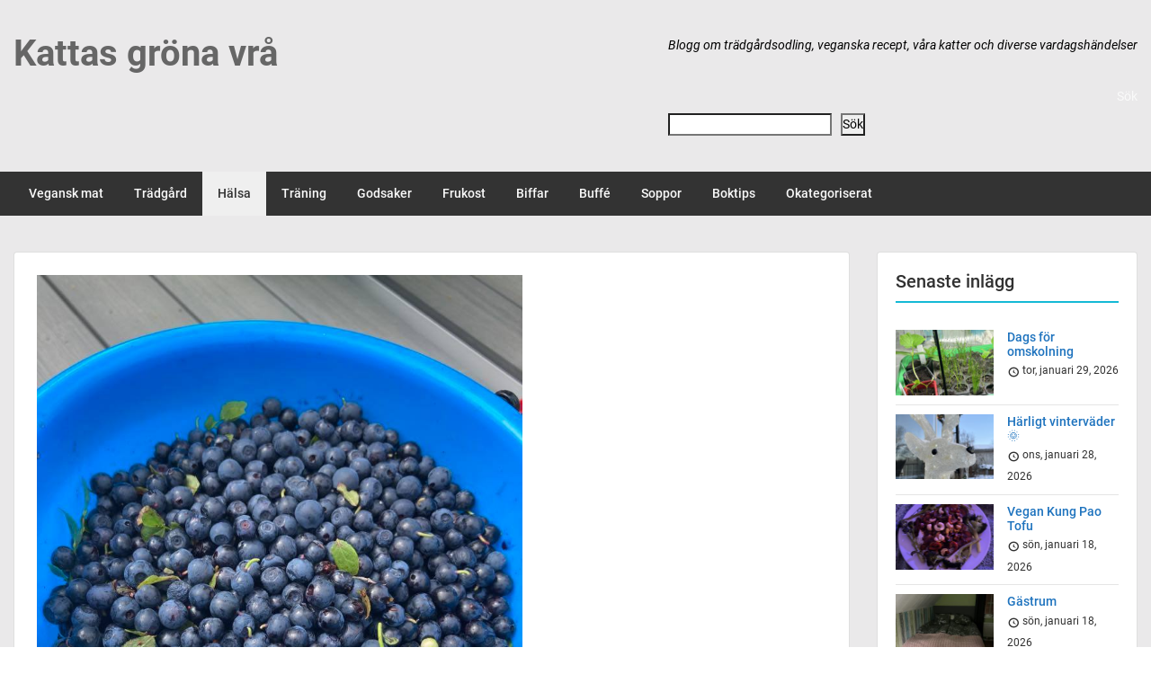

--- FILE ---
content_type: text/html; charset=UTF-8
request_url: https://kattas.vatn.se/2021/07/31/blabarsplockning/
body_size: 18781
content:
<!doctype html>
<html lang="sv-SE" class="no-js no-svg">
    <head>
        <meta charset="UTF-8">
        <meta name="viewport" content="width=device-width, initial-scale=1">
        <link rel="profile" href="http://gmpg.org/xfn/11">
        <link rel="pingback" href="https://kattas.vatn.se/xmlrpc.php"/>
        <title>Blåbärsplockning &#8211; Kattas gröna vrå</title>
<meta name='robots' content='max-image-preview:large' />
<link rel='dns-prefetch' href='//fonts-static.cdn-one.com' />
<link rel="alternate" type="application/rss+xml" title="Kattas gröna vrå &raquo; Webbflöde" href="https://kattas.vatn.se/feed/" />
<link rel="alternate" type="application/rss+xml" title="Kattas gröna vrå &raquo; Kommentarsflöde" href="https://kattas.vatn.se/comments/feed/" />
<link rel="alternate" type="application/rss+xml" title="Kattas gröna vrå &raquo; Kommentarsflöde för Blåbärsplockning" href="https://kattas.vatn.se/2021/07/31/blabarsplockning/feed/" />
<link rel="alternate" title="oEmbed (JSON)" type="application/json+oembed" href="https://kattas.vatn.se/wp-json/oembed/1.0/embed?url=https%3A%2F%2Fkattas.vatn.se%2F2021%2F07%2F31%2Fblabarsplockning%2F" />
<link rel="alternate" title="oEmbed (XML)" type="text/xml+oembed" href="https://kattas.vatn.se/wp-json/oembed/1.0/embed?url=https%3A%2F%2Fkattas.vatn.se%2F2021%2F07%2F31%2Fblabarsplockning%2F&#038;format=xml" />
<style id='wp-img-auto-sizes-contain-inline-css' type='text/css'>
img:is([sizes=auto i],[sizes^="auto," i]){contain-intrinsic-size:3000px 1500px}
/*# sourceURL=wp-img-auto-sizes-contain-inline-css */
</style>
<link rel='stylesheet' id='ot-google-fonts-via-onecom-cdn-roboto-css' href='https://fonts-static.cdn-one.com/fonts/google/roboto/roboto.css' type='text/css' media='all' />
<style id='wp-emoji-styles-inline-css' type='text/css'>

	img.wp-smiley, img.emoji {
		display: inline !important;
		border: none !important;
		box-shadow: none !important;
		height: 1em !important;
		width: 1em !important;
		margin: 0 0.07em !important;
		vertical-align: -0.1em !important;
		background: none !important;
		padding: 0 !important;
	}
/*# sourceURL=wp-emoji-styles-inline-css */
</style>
<style id='wp-block-library-inline-css' type='text/css'>
:root{--wp-block-synced-color:#7a00df;--wp-block-synced-color--rgb:122,0,223;--wp-bound-block-color:var(--wp-block-synced-color);--wp-editor-canvas-background:#ddd;--wp-admin-theme-color:#007cba;--wp-admin-theme-color--rgb:0,124,186;--wp-admin-theme-color-darker-10:#006ba1;--wp-admin-theme-color-darker-10--rgb:0,107,160.5;--wp-admin-theme-color-darker-20:#005a87;--wp-admin-theme-color-darker-20--rgb:0,90,135;--wp-admin-border-width-focus:2px}@media (min-resolution:192dpi){:root{--wp-admin-border-width-focus:1.5px}}.wp-element-button{cursor:pointer}:root .has-very-light-gray-background-color{background-color:#eee}:root .has-very-dark-gray-background-color{background-color:#313131}:root .has-very-light-gray-color{color:#eee}:root .has-very-dark-gray-color{color:#313131}:root .has-vivid-green-cyan-to-vivid-cyan-blue-gradient-background{background:linear-gradient(135deg,#00d084,#0693e3)}:root .has-purple-crush-gradient-background{background:linear-gradient(135deg,#34e2e4,#4721fb 50%,#ab1dfe)}:root .has-hazy-dawn-gradient-background{background:linear-gradient(135deg,#faaca8,#dad0ec)}:root .has-subdued-olive-gradient-background{background:linear-gradient(135deg,#fafae1,#67a671)}:root .has-atomic-cream-gradient-background{background:linear-gradient(135deg,#fdd79a,#004a59)}:root .has-nightshade-gradient-background{background:linear-gradient(135deg,#330968,#31cdcf)}:root .has-midnight-gradient-background{background:linear-gradient(135deg,#020381,#2874fc)}:root{--wp--preset--font-size--normal:16px;--wp--preset--font-size--huge:42px}.has-regular-font-size{font-size:1em}.has-larger-font-size{font-size:2.625em}.has-normal-font-size{font-size:var(--wp--preset--font-size--normal)}.has-huge-font-size{font-size:var(--wp--preset--font-size--huge)}.has-text-align-center{text-align:center}.has-text-align-left{text-align:left}.has-text-align-right{text-align:right}.has-fit-text{white-space:nowrap!important}#end-resizable-editor-section{display:none}.aligncenter{clear:both}.items-justified-left{justify-content:flex-start}.items-justified-center{justify-content:center}.items-justified-right{justify-content:flex-end}.items-justified-space-between{justify-content:space-between}.screen-reader-text{border:0;clip-path:inset(50%);height:1px;margin:-1px;overflow:hidden;padding:0;position:absolute;width:1px;word-wrap:normal!important}.screen-reader-text:focus{background-color:#ddd;clip-path:none;color:#444;display:block;font-size:1em;height:auto;left:5px;line-height:normal;padding:15px 23px 14px;text-decoration:none;top:5px;width:auto;z-index:100000}html :where(.has-border-color){border-style:solid}html :where([style*=border-top-color]){border-top-style:solid}html :where([style*=border-right-color]){border-right-style:solid}html :where([style*=border-bottom-color]){border-bottom-style:solid}html :where([style*=border-left-color]){border-left-style:solid}html :where([style*=border-width]){border-style:solid}html :where([style*=border-top-width]){border-top-style:solid}html :where([style*=border-right-width]){border-right-style:solid}html :where([style*=border-bottom-width]){border-bottom-style:solid}html :where([style*=border-left-width]){border-left-style:solid}html :where(img[class*=wp-image-]){height:auto;max-width:100%}:where(figure){margin:0 0 1em}html :where(.is-position-sticky){--wp-admin--admin-bar--position-offset:var(--wp-admin--admin-bar--height,0px)}@media screen and (max-width:600px){html :where(.is-position-sticky){--wp-admin--admin-bar--position-offset:0px}}

/*# sourceURL=wp-block-library-inline-css */
</style><style id='wp-block-archives-inline-css' type='text/css'>
.wp-block-archives{box-sizing:border-box}.wp-block-archives-dropdown label{display:block}
/*# sourceURL=https://kattas.vatn.se/wp-includes/blocks/archives/style.min.css */
</style>
<style id='wp-block-gallery-inline-css' type='text/css'>
.blocks-gallery-grid:not(.has-nested-images),.wp-block-gallery:not(.has-nested-images){display:flex;flex-wrap:wrap;list-style-type:none;margin:0;padding:0}.blocks-gallery-grid:not(.has-nested-images) .blocks-gallery-image,.blocks-gallery-grid:not(.has-nested-images) .blocks-gallery-item,.wp-block-gallery:not(.has-nested-images) .blocks-gallery-image,.wp-block-gallery:not(.has-nested-images) .blocks-gallery-item{display:flex;flex-direction:column;flex-grow:1;justify-content:center;margin:0 1em 1em 0;position:relative;width:calc(50% - 1em)}.blocks-gallery-grid:not(.has-nested-images) .blocks-gallery-image:nth-of-type(2n),.blocks-gallery-grid:not(.has-nested-images) .blocks-gallery-item:nth-of-type(2n),.wp-block-gallery:not(.has-nested-images) .blocks-gallery-image:nth-of-type(2n),.wp-block-gallery:not(.has-nested-images) .blocks-gallery-item:nth-of-type(2n){margin-right:0}.blocks-gallery-grid:not(.has-nested-images) .blocks-gallery-image figure,.blocks-gallery-grid:not(.has-nested-images) .blocks-gallery-item figure,.wp-block-gallery:not(.has-nested-images) .blocks-gallery-image figure,.wp-block-gallery:not(.has-nested-images) .blocks-gallery-item figure{align-items:flex-end;display:flex;height:100%;justify-content:flex-start;margin:0}.blocks-gallery-grid:not(.has-nested-images) .blocks-gallery-image img,.blocks-gallery-grid:not(.has-nested-images) .blocks-gallery-item img,.wp-block-gallery:not(.has-nested-images) .blocks-gallery-image img,.wp-block-gallery:not(.has-nested-images) .blocks-gallery-item img{display:block;height:auto;max-width:100%;width:auto}.blocks-gallery-grid:not(.has-nested-images) .blocks-gallery-image figcaption,.blocks-gallery-grid:not(.has-nested-images) .blocks-gallery-item figcaption,.wp-block-gallery:not(.has-nested-images) .blocks-gallery-image figcaption,.wp-block-gallery:not(.has-nested-images) .blocks-gallery-item figcaption{background:linear-gradient(0deg,#000000b3,#0000004d 70%,#0000);bottom:0;box-sizing:border-box;color:#fff;font-size:.8em;margin:0;max-height:100%;overflow:auto;padding:3em .77em .7em;position:absolute;text-align:center;width:100%;z-index:2}.blocks-gallery-grid:not(.has-nested-images) .blocks-gallery-image figcaption img,.blocks-gallery-grid:not(.has-nested-images) .blocks-gallery-item figcaption img,.wp-block-gallery:not(.has-nested-images) .blocks-gallery-image figcaption img,.wp-block-gallery:not(.has-nested-images) .blocks-gallery-item figcaption img{display:inline}.blocks-gallery-grid:not(.has-nested-images) figcaption,.wp-block-gallery:not(.has-nested-images) figcaption{flex-grow:1}.blocks-gallery-grid:not(.has-nested-images).is-cropped .blocks-gallery-image a,.blocks-gallery-grid:not(.has-nested-images).is-cropped .blocks-gallery-image img,.blocks-gallery-grid:not(.has-nested-images).is-cropped .blocks-gallery-item a,.blocks-gallery-grid:not(.has-nested-images).is-cropped .blocks-gallery-item img,.wp-block-gallery:not(.has-nested-images).is-cropped .blocks-gallery-image a,.wp-block-gallery:not(.has-nested-images).is-cropped .blocks-gallery-image img,.wp-block-gallery:not(.has-nested-images).is-cropped .blocks-gallery-item a,.wp-block-gallery:not(.has-nested-images).is-cropped .blocks-gallery-item img{flex:1;height:100%;object-fit:cover;width:100%}.blocks-gallery-grid:not(.has-nested-images).columns-1 .blocks-gallery-image,.blocks-gallery-grid:not(.has-nested-images).columns-1 .blocks-gallery-item,.wp-block-gallery:not(.has-nested-images).columns-1 .blocks-gallery-image,.wp-block-gallery:not(.has-nested-images).columns-1 .blocks-gallery-item{margin-right:0;width:100%}@media (min-width:600px){.blocks-gallery-grid:not(.has-nested-images).columns-3 .blocks-gallery-image,.blocks-gallery-grid:not(.has-nested-images).columns-3 .blocks-gallery-item,.wp-block-gallery:not(.has-nested-images).columns-3 .blocks-gallery-image,.wp-block-gallery:not(.has-nested-images).columns-3 .blocks-gallery-item{margin-right:1em;width:calc(33.33333% - .66667em)}.blocks-gallery-grid:not(.has-nested-images).columns-4 .blocks-gallery-image,.blocks-gallery-grid:not(.has-nested-images).columns-4 .blocks-gallery-item,.wp-block-gallery:not(.has-nested-images).columns-4 .blocks-gallery-image,.wp-block-gallery:not(.has-nested-images).columns-4 .blocks-gallery-item{margin-right:1em;width:calc(25% - .75em)}.blocks-gallery-grid:not(.has-nested-images).columns-5 .blocks-gallery-image,.blocks-gallery-grid:not(.has-nested-images).columns-5 .blocks-gallery-item,.wp-block-gallery:not(.has-nested-images).columns-5 .blocks-gallery-image,.wp-block-gallery:not(.has-nested-images).columns-5 .blocks-gallery-item{margin-right:1em;width:calc(20% - .8em)}.blocks-gallery-grid:not(.has-nested-images).columns-6 .blocks-gallery-image,.blocks-gallery-grid:not(.has-nested-images).columns-6 .blocks-gallery-item,.wp-block-gallery:not(.has-nested-images).columns-6 .blocks-gallery-image,.wp-block-gallery:not(.has-nested-images).columns-6 .blocks-gallery-item{margin-right:1em;width:calc(16.66667% - .83333em)}.blocks-gallery-grid:not(.has-nested-images).columns-7 .blocks-gallery-image,.blocks-gallery-grid:not(.has-nested-images).columns-7 .blocks-gallery-item,.wp-block-gallery:not(.has-nested-images).columns-7 .blocks-gallery-image,.wp-block-gallery:not(.has-nested-images).columns-7 .blocks-gallery-item{margin-right:1em;width:calc(14.28571% - .85714em)}.blocks-gallery-grid:not(.has-nested-images).columns-8 .blocks-gallery-image,.blocks-gallery-grid:not(.has-nested-images).columns-8 .blocks-gallery-item,.wp-block-gallery:not(.has-nested-images).columns-8 .blocks-gallery-image,.wp-block-gallery:not(.has-nested-images).columns-8 .blocks-gallery-item{margin-right:1em;width:calc(12.5% - .875em)}.blocks-gallery-grid:not(.has-nested-images).columns-1 .blocks-gallery-image:nth-of-type(1n),.blocks-gallery-grid:not(.has-nested-images).columns-1 .blocks-gallery-item:nth-of-type(1n),.blocks-gallery-grid:not(.has-nested-images).columns-2 .blocks-gallery-image:nth-of-type(2n),.blocks-gallery-grid:not(.has-nested-images).columns-2 .blocks-gallery-item:nth-of-type(2n),.blocks-gallery-grid:not(.has-nested-images).columns-3 .blocks-gallery-image:nth-of-type(3n),.blocks-gallery-grid:not(.has-nested-images).columns-3 .blocks-gallery-item:nth-of-type(3n),.blocks-gallery-grid:not(.has-nested-images).columns-4 .blocks-gallery-image:nth-of-type(4n),.blocks-gallery-grid:not(.has-nested-images).columns-4 .blocks-gallery-item:nth-of-type(4n),.blocks-gallery-grid:not(.has-nested-images).columns-5 .blocks-gallery-image:nth-of-type(5n),.blocks-gallery-grid:not(.has-nested-images).columns-5 .blocks-gallery-item:nth-of-type(5n),.blocks-gallery-grid:not(.has-nested-images).columns-6 .blocks-gallery-image:nth-of-type(6n),.blocks-gallery-grid:not(.has-nested-images).columns-6 .blocks-gallery-item:nth-of-type(6n),.blocks-gallery-grid:not(.has-nested-images).columns-7 .blocks-gallery-image:nth-of-type(7n),.blocks-gallery-grid:not(.has-nested-images).columns-7 .blocks-gallery-item:nth-of-type(7n),.blocks-gallery-grid:not(.has-nested-images).columns-8 .blocks-gallery-image:nth-of-type(8n),.blocks-gallery-grid:not(.has-nested-images).columns-8 .blocks-gallery-item:nth-of-type(8n),.wp-block-gallery:not(.has-nested-images).columns-1 .blocks-gallery-image:nth-of-type(1n),.wp-block-gallery:not(.has-nested-images).columns-1 .blocks-gallery-item:nth-of-type(1n),.wp-block-gallery:not(.has-nested-images).columns-2 .blocks-gallery-image:nth-of-type(2n),.wp-block-gallery:not(.has-nested-images).columns-2 .blocks-gallery-item:nth-of-type(2n),.wp-block-gallery:not(.has-nested-images).columns-3 .blocks-gallery-image:nth-of-type(3n),.wp-block-gallery:not(.has-nested-images).columns-3 .blocks-gallery-item:nth-of-type(3n),.wp-block-gallery:not(.has-nested-images).columns-4 .blocks-gallery-image:nth-of-type(4n),.wp-block-gallery:not(.has-nested-images).columns-4 .blocks-gallery-item:nth-of-type(4n),.wp-block-gallery:not(.has-nested-images).columns-5 .blocks-gallery-image:nth-of-type(5n),.wp-block-gallery:not(.has-nested-images).columns-5 .blocks-gallery-item:nth-of-type(5n),.wp-block-gallery:not(.has-nested-images).columns-6 .blocks-gallery-image:nth-of-type(6n),.wp-block-gallery:not(.has-nested-images).columns-6 .blocks-gallery-item:nth-of-type(6n),.wp-block-gallery:not(.has-nested-images).columns-7 .blocks-gallery-image:nth-of-type(7n),.wp-block-gallery:not(.has-nested-images).columns-7 .blocks-gallery-item:nth-of-type(7n),.wp-block-gallery:not(.has-nested-images).columns-8 .blocks-gallery-image:nth-of-type(8n),.wp-block-gallery:not(.has-nested-images).columns-8 .blocks-gallery-item:nth-of-type(8n){margin-right:0}}.blocks-gallery-grid:not(.has-nested-images) .blocks-gallery-image:last-child,.blocks-gallery-grid:not(.has-nested-images) .blocks-gallery-item:last-child,.wp-block-gallery:not(.has-nested-images) .blocks-gallery-image:last-child,.wp-block-gallery:not(.has-nested-images) .blocks-gallery-item:last-child{margin-right:0}.blocks-gallery-grid:not(.has-nested-images).alignleft,.blocks-gallery-grid:not(.has-nested-images).alignright,.wp-block-gallery:not(.has-nested-images).alignleft,.wp-block-gallery:not(.has-nested-images).alignright{max-width:420px;width:100%}.blocks-gallery-grid:not(.has-nested-images).aligncenter .blocks-gallery-item figure,.wp-block-gallery:not(.has-nested-images).aligncenter .blocks-gallery-item figure{justify-content:center}.wp-block-gallery:not(.is-cropped) .blocks-gallery-item{align-self:flex-start}figure.wp-block-gallery.has-nested-images{align-items:normal}.wp-block-gallery.has-nested-images figure.wp-block-image:not(#individual-image){margin:0;width:calc(50% - var(--wp--style--unstable-gallery-gap, 16px)/2)}.wp-block-gallery.has-nested-images figure.wp-block-image{box-sizing:border-box;display:flex;flex-direction:column;flex-grow:1;justify-content:center;max-width:100%;position:relative}.wp-block-gallery.has-nested-images figure.wp-block-image>a,.wp-block-gallery.has-nested-images figure.wp-block-image>div{flex-direction:column;flex-grow:1;margin:0}.wp-block-gallery.has-nested-images figure.wp-block-image img{display:block;height:auto;max-width:100%!important;width:auto}.wp-block-gallery.has-nested-images figure.wp-block-image figcaption,.wp-block-gallery.has-nested-images figure.wp-block-image:has(figcaption):before{bottom:0;left:0;max-height:100%;position:absolute;right:0}.wp-block-gallery.has-nested-images figure.wp-block-image:has(figcaption):before{backdrop-filter:blur(3px);content:"";height:100%;-webkit-mask-image:linear-gradient(0deg,#000 20%,#0000);mask-image:linear-gradient(0deg,#000 20%,#0000);max-height:40%;pointer-events:none}.wp-block-gallery.has-nested-images figure.wp-block-image figcaption{box-sizing:border-box;color:#fff;font-size:13px;margin:0;overflow:auto;padding:1em;text-align:center;text-shadow:0 0 1.5px #000}.wp-block-gallery.has-nested-images figure.wp-block-image figcaption::-webkit-scrollbar{height:12px;width:12px}.wp-block-gallery.has-nested-images figure.wp-block-image figcaption::-webkit-scrollbar-track{background-color:initial}.wp-block-gallery.has-nested-images figure.wp-block-image figcaption::-webkit-scrollbar-thumb{background-clip:padding-box;background-color:initial;border:3px solid #0000;border-radius:8px}.wp-block-gallery.has-nested-images figure.wp-block-image figcaption:focus-within::-webkit-scrollbar-thumb,.wp-block-gallery.has-nested-images figure.wp-block-image figcaption:focus::-webkit-scrollbar-thumb,.wp-block-gallery.has-nested-images figure.wp-block-image figcaption:hover::-webkit-scrollbar-thumb{background-color:#fffc}.wp-block-gallery.has-nested-images figure.wp-block-image figcaption{scrollbar-color:#0000 #0000;scrollbar-gutter:stable both-edges;scrollbar-width:thin}.wp-block-gallery.has-nested-images figure.wp-block-image figcaption:focus,.wp-block-gallery.has-nested-images figure.wp-block-image figcaption:focus-within,.wp-block-gallery.has-nested-images figure.wp-block-image figcaption:hover{scrollbar-color:#fffc #0000}.wp-block-gallery.has-nested-images figure.wp-block-image figcaption{will-change:transform}@media (hover:none){.wp-block-gallery.has-nested-images figure.wp-block-image figcaption{scrollbar-color:#fffc #0000}}.wp-block-gallery.has-nested-images figure.wp-block-image figcaption{background:linear-gradient(0deg,#0006,#0000)}.wp-block-gallery.has-nested-images figure.wp-block-image figcaption img{display:inline}.wp-block-gallery.has-nested-images figure.wp-block-image figcaption a{color:inherit}.wp-block-gallery.has-nested-images figure.wp-block-image.has-custom-border img{box-sizing:border-box}.wp-block-gallery.has-nested-images figure.wp-block-image.has-custom-border>a,.wp-block-gallery.has-nested-images figure.wp-block-image.has-custom-border>div,.wp-block-gallery.has-nested-images figure.wp-block-image.is-style-rounded>a,.wp-block-gallery.has-nested-images figure.wp-block-image.is-style-rounded>div{flex:1 1 auto}.wp-block-gallery.has-nested-images figure.wp-block-image.has-custom-border figcaption,.wp-block-gallery.has-nested-images figure.wp-block-image.is-style-rounded figcaption{background:none;color:inherit;flex:initial;margin:0;padding:10px 10px 9px;position:relative;text-shadow:none}.wp-block-gallery.has-nested-images figure.wp-block-image.has-custom-border:before,.wp-block-gallery.has-nested-images figure.wp-block-image.is-style-rounded:before{content:none}.wp-block-gallery.has-nested-images figcaption{flex-basis:100%;flex-grow:1;text-align:center}.wp-block-gallery.has-nested-images:not(.is-cropped) figure.wp-block-image:not(#individual-image){margin-bottom:auto;margin-top:0}.wp-block-gallery.has-nested-images.is-cropped figure.wp-block-image:not(#individual-image){align-self:inherit}.wp-block-gallery.has-nested-images.is-cropped figure.wp-block-image:not(#individual-image)>a,.wp-block-gallery.has-nested-images.is-cropped figure.wp-block-image:not(#individual-image)>div:not(.components-drop-zone){display:flex}.wp-block-gallery.has-nested-images.is-cropped figure.wp-block-image:not(#individual-image) a,.wp-block-gallery.has-nested-images.is-cropped figure.wp-block-image:not(#individual-image) img{flex:1 0 0%;height:100%;object-fit:cover;width:100%}.wp-block-gallery.has-nested-images.columns-1 figure.wp-block-image:not(#individual-image){width:100%}@media (min-width:600px){.wp-block-gallery.has-nested-images.columns-3 figure.wp-block-image:not(#individual-image){width:calc(33.33333% - var(--wp--style--unstable-gallery-gap, 16px)*.66667)}.wp-block-gallery.has-nested-images.columns-4 figure.wp-block-image:not(#individual-image){width:calc(25% - var(--wp--style--unstable-gallery-gap, 16px)*.75)}.wp-block-gallery.has-nested-images.columns-5 figure.wp-block-image:not(#individual-image){width:calc(20% - var(--wp--style--unstable-gallery-gap, 16px)*.8)}.wp-block-gallery.has-nested-images.columns-6 figure.wp-block-image:not(#individual-image){width:calc(16.66667% - var(--wp--style--unstable-gallery-gap, 16px)*.83333)}.wp-block-gallery.has-nested-images.columns-7 figure.wp-block-image:not(#individual-image){width:calc(14.28571% - var(--wp--style--unstable-gallery-gap, 16px)*.85714)}.wp-block-gallery.has-nested-images.columns-8 figure.wp-block-image:not(#individual-image){width:calc(12.5% - var(--wp--style--unstable-gallery-gap, 16px)*.875)}.wp-block-gallery.has-nested-images.columns-default figure.wp-block-image:not(#individual-image){width:calc(33.33% - var(--wp--style--unstable-gallery-gap, 16px)*.66667)}.wp-block-gallery.has-nested-images.columns-default figure.wp-block-image:not(#individual-image):first-child:nth-last-child(2),.wp-block-gallery.has-nested-images.columns-default figure.wp-block-image:not(#individual-image):first-child:nth-last-child(2)~figure.wp-block-image:not(#individual-image){width:calc(50% - var(--wp--style--unstable-gallery-gap, 16px)*.5)}.wp-block-gallery.has-nested-images.columns-default figure.wp-block-image:not(#individual-image):first-child:last-child{width:100%}}.wp-block-gallery.has-nested-images.alignleft,.wp-block-gallery.has-nested-images.alignright{max-width:420px;width:100%}.wp-block-gallery.has-nested-images.aligncenter{justify-content:center}
/*# sourceURL=https://kattas.vatn.se/wp-includes/blocks/gallery/style.min.css */
</style>
<style id='wp-block-image-inline-css' type='text/css'>
.wp-block-image>a,.wp-block-image>figure>a{display:inline-block}.wp-block-image img{box-sizing:border-box;height:auto;max-width:100%;vertical-align:bottom}@media not (prefers-reduced-motion){.wp-block-image img.hide{visibility:hidden}.wp-block-image img.show{animation:show-content-image .4s}}.wp-block-image[style*=border-radius] img,.wp-block-image[style*=border-radius]>a{border-radius:inherit}.wp-block-image.has-custom-border img{box-sizing:border-box}.wp-block-image.aligncenter{text-align:center}.wp-block-image.alignfull>a,.wp-block-image.alignwide>a{width:100%}.wp-block-image.alignfull img,.wp-block-image.alignwide img{height:auto;width:100%}.wp-block-image .aligncenter,.wp-block-image .alignleft,.wp-block-image .alignright,.wp-block-image.aligncenter,.wp-block-image.alignleft,.wp-block-image.alignright{display:table}.wp-block-image .aligncenter>figcaption,.wp-block-image .alignleft>figcaption,.wp-block-image .alignright>figcaption,.wp-block-image.aligncenter>figcaption,.wp-block-image.alignleft>figcaption,.wp-block-image.alignright>figcaption{caption-side:bottom;display:table-caption}.wp-block-image .alignleft{float:left;margin:.5em 1em .5em 0}.wp-block-image .alignright{float:right;margin:.5em 0 .5em 1em}.wp-block-image .aligncenter{margin-left:auto;margin-right:auto}.wp-block-image :where(figcaption){margin-bottom:1em;margin-top:.5em}.wp-block-image.is-style-circle-mask img{border-radius:9999px}@supports ((-webkit-mask-image:none) or (mask-image:none)) or (-webkit-mask-image:none){.wp-block-image.is-style-circle-mask img{border-radius:0;-webkit-mask-image:url('data:image/svg+xml;utf8,<svg viewBox="0 0 100 100" xmlns="http://www.w3.org/2000/svg"><circle cx="50" cy="50" r="50"/></svg>');mask-image:url('data:image/svg+xml;utf8,<svg viewBox="0 0 100 100" xmlns="http://www.w3.org/2000/svg"><circle cx="50" cy="50" r="50"/></svg>');mask-mode:alpha;-webkit-mask-position:center;mask-position:center;-webkit-mask-repeat:no-repeat;mask-repeat:no-repeat;-webkit-mask-size:contain;mask-size:contain}}:root :where(.wp-block-image.is-style-rounded img,.wp-block-image .is-style-rounded img){border-radius:9999px}.wp-block-image figure{margin:0}.wp-lightbox-container{display:flex;flex-direction:column;position:relative}.wp-lightbox-container img{cursor:zoom-in}.wp-lightbox-container img:hover+button{opacity:1}.wp-lightbox-container button{align-items:center;backdrop-filter:blur(16px) saturate(180%);background-color:#5a5a5a40;border:none;border-radius:4px;cursor:zoom-in;display:flex;height:20px;justify-content:center;opacity:0;padding:0;position:absolute;right:16px;text-align:center;top:16px;width:20px;z-index:100}@media not (prefers-reduced-motion){.wp-lightbox-container button{transition:opacity .2s ease}}.wp-lightbox-container button:focus-visible{outline:3px auto #5a5a5a40;outline:3px auto -webkit-focus-ring-color;outline-offset:3px}.wp-lightbox-container button:hover{cursor:pointer;opacity:1}.wp-lightbox-container button:focus{opacity:1}.wp-lightbox-container button:focus,.wp-lightbox-container button:hover,.wp-lightbox-container button:not(:hover):not(:active):not(.has-background){background-color:#5a5a5a40;border:none}.wp-lightbox-overlay{box-sizing:border-box;cursor:zoom-out;height:100vh;left:0;overflow:hidden;position:fixed;top:0;visibility:hidden;width:100%;z-index:100000}.wp-lightbox-overlay .close-button{align-items:center;cursor:pointer;display:flex;justify-content:center;min-height:40px;min-width:40px;padding:0;position:absolute;right:calc(env(safe-area-inset-right) + 16px);top:calc(env(safe-area-inset-top) + 16px);z-index:5000000}.wp-lightbox-overlay .close-button:focus,.wp-lightbox-overlay .close-button:hover,.wp-lightbox-overlay .close-button:not(:hover):not(:active):not(.has-background){background:none;border:none}.wp-lightbox-overlay .lightbox-image-container{height:var(--wp--lightbox-container-height);left:50%;overflow:hidden;position:absolute;top:50%;transform:translate(-50%,-50%);transform-origin:top left;width:var(--wp--lightbox-container-width);z-index:9999999999}.wp-lightbox-overlay .wp-block-image{align-items:center;box-sizing:border-box;display:flex;height:100%;justify-content:center;margin:0;position:relative;transform-origin:0 0;width:100%;z-index:3000000}.wp-lightbox-overlay .wp-block-image img{height:var(--wp--lightbox-image-height);min-height:var(--wp--lightbox-image-height);min-width:var(--wp--lightbox-image-width);width:var(--wp--lightbox-image-width)}.wp-lightbox-overlay .wp-block-image figcaption{display:none}.wp-lightbox-overlay button{background:none;border:none}.wp-lightbox-overlay .scrim{background-color:#fff;height:100%;opacity:.9;position:absolute;width:100%;z-index:2000000}.wp-lightbox-overlay.active{visibility:visible}@media not (prefers-reduced-motion){.wp-lightbox-overlay.active{animation:turn-on-visibility .25s both}.wp-lightbox-overlay.active img{animation:turn-on-visibility .35s both}.wp-lightbox-overlay.show-closing-animation:not(.active){animation:turn-off-visibility .35s both}.wp-lightbox-overlay.show-closing-animation:not(.active) img{animation:turn-off-visibility .25s both}.wp-lightbox-overlay.zoom.active{animation:none;opacity:1;visibility:visible}.wp-lightbox-overlay.zoom.active .lightbox-image-container{animation:lightbox-zoom-in .4s}.wp-lightbox-overlay.zoom.active .lightbox-image-container img{animation:none}.wp-lightbox-overlay.zoom.active .scrim{animation:turn-on-visibility .4s forwards}.wp-lightbox-overlay.zoom.show-closing-animation:not(.active){animation:none}.wp-lightbox-overlay.zoom.show-closing-animation:not(.active) .lightbox-image-container{animation:lightbox-zoom-out .4s}.wp-lightbox-overlay.zoom.show-closing-animation:not(.active) .lightbox-image-container img{animation:none}.wp-lightbox-overlay.zoom.show-closing-animation:not(.active) .scrim{animation:turn-off-visibility .4s forwards}}@keyframes show-content-image{0%{visibility:hidden}99%{visibility:hidden}to{visibility:visible}}@keyframes turn-on-visibility{0%{opacity:0}to{opacity:1}}@keyframes turn-off-visibility{0%{opacity:1;visibility:visible}99%{opacity:0;visibility:visible}to{opacity:0;visibility:hidden}}@keyframes lightbox-zoom-in{0%{transform:translate(calc((-100vw + var(--wp--lightbox-scrollbar-width))/2 + var(--wp--lightbox-initial-left-position)),calc(-50vh + var(--wp--lightbox-initial-top-position))) scale(var(--wp--lightbox-scale))}to{transform:translate(-50%,-50%) scale(1)}}@keyframes lightbox-zoom-out{0%{transform:translate(-50%,-50%) scale(1);visibility:visible}99%{visibility:visible}to{transform:translate(calc((-100vw + var(--wp--lightbox-scrollbar-width))/2 + var(--wp--lightbox-initial-left-position)),calc(-50vh + var(--wp--lightbox-initial-top-position))) scale(var(--wp--lightbox-scale));visibility:hidden}}
/*# sourceURL=https://kattas.vatn.se/wp-includes/blocks/image/style.min.css */
</style>
<style id='wp-block-search-inline-css' type='text/css'>
.wp-block-search__button{margin-left:10px;word-break:normal}.wp-block-search__button.has-icon{line-height:0}.wp-block-search__button svg{height:1.25em;min-height:24px;min-width:24px;width:1.25em;fill:currentColor;vertical-align:text-bottom}:where(.wp-block-search__button){border:1px solid #ccc;padding:6px 10px}.wp-block-search__inside-wrapper{display:flex;flex:auto;flex-wrap:nowrap;max-width:100%}.wp-block-search__label{width:100%}.wp-block-search.wp-block-search__button-only .wp-block-search__button{box-sizing:border-box;display:flex;flex-shrink:0;justify-content:center;margin-left:0;max-width:100%}.wp-block-search.wp-block-search__button-only .wp-block-search__inside-wrapper{min-width:0!important;transition-property:width}.wp-block-search.wp-block-search__button-only .wp-block-search__input{flex-basis:100%;transition-duration:.3s}.wp-block-search.wp-block-search__button-only.wp-block-search__searchfield-hidden,.wp-block-search.wp-block-search__button-only.wp-block-search__searchfield-hidden .wp-block-search__inside-wrapper{overflow:hidden}.wp-block-search.wp-block-search__button-only.wp-block-search__searchfield-hidden .wp-block-search__input{border-left-width:0!important;border-right-width:0!important;flex-basis:0;flex-grow:0;margin:0;min-width:0!important;padding-left:0!important;padding-right:0!important;width:0!important}:where(.wp-block-search__input){appearance:none;border:1px solid #949494;flex-grow:1;font-family:inherit;font-size:inherit;font-style:inherit;font-weight:inherit;letter-spacing:inherit;line-height:inherit;margin-left:0;margin-right:0;min-width:3rem;padding:8px;text-decoration:unset!important;text-transform:inherit}:where(.wp-block-search__button-inside .wp-block-search__inside-wrapper){background-color:#fff;border:1px solid #949494;box-sizing:border-box;padding:4px}:where(.wp-block-search__button-inside .wp-block-search__inside-wrapper) .wp-block-search__input{border:none;border-radius:0;padding:0 4px}:where(.wp-block-search__button-inside .wp-block-search__inside-wrapper) .wp-block-search__input:focus{outline:none}:where(.wp-block-search__button-inside .wp-block-search__inside-wrapper) :where(.wp-block-search__button){padding:4px 8px}.wp-block-search.aligncenter .wp-block-search__inside-wrapper{margin:auto}.wp-block[data-align=right] .wp-block-search.wp-block-search__button-only .wp-block-search__inside-wrapper{float:right}
/*# sourceURL=https://kattas.vatn.se/wp-includes/blocks/search/style.min.css */
</style>
<style id='wp-block-paragraph-inline-css' type='text/css'>
.is-small-text{font-size:.875em}.is-regular-text{font-size:1em}.is-large-text{font-size:2.25em}.is-larger-text{font-size:3em}.has-drop-cap:not(:focus):first-letter{float:left;font-size:8.4em;font-style:normal;font-weight:100;line-height:.68;margin:.05em .1em 0 0;text-transform:uppercase}body.rtl .has-drop-cap:not(:focus):first-letter{float:none;margin-left:.1em}p.has-drop-cap.has-background{overflow:hidden}:root :where(p.has-background){padding:1.25em 2.375em}:where(p.has-text-color:not(.has-link-color)) a{color:inherit}p.has-text-align-left[style*="writing-mode:vertical-lr"],p.has-text-align-right[style*="writing-mode:vertical-rl"]{rotate:180deg}
/*# sourceURL=https://kattas.vatn.se/wp-includes/blocks/paragraph/style.min.css */
</style>
<style id='global-styles-inline-css' type='text/css'>
:root{--wp--preset--aspect-ratio--square: 1;--wp--preset--aspect-ratio--4-3: 4/3;--wp--preset--aspect-ratio--3-4: 3/4;--wp--preset--aspect-ratio--3-2: 3/2;--wp--preset--aspect-ratio--2-3: 2/3;--wp--preset--aspect-ratio--16-9: 16/9;--wp--preset--aspect-ratio--9-16: 9/16;--wp--preset--color--black: #000000;--wp--preset--color--cyan-bluish-gray: #abb8c3;--wp--preset--color--white: #ffffff;--wp--preset--color--pale-pink: #f78da7;--wp--preset--color--vivid-red: #cf2e2e;--wp--preset--color--luminous-vivid-orange: #ff6900;--wp--preset--color--luminous-vivid-amber: #fcb900;--wp--preset--color--light-green-cyan: #7bdcb5;--wp--preset--color--vivid-green-cyan: #00d084;--wp--preset--color--pale-cyan-blue: #8ed1fc;--wp--preset--color--vivid-cyan-blue: #0693e3;--wp--preset--color--vivid-purple: #9b51e0;--wp--preset--gradient--vivid-cyan-blue-to-vivid-purple: linear-gradient(135deg,rgb(6,147,227) 0%,rgb(155,81,224) 100%);--wp--preset--gradient--light-green-cyan-to-vivid-green-cyan: linear-gradient(135deg,rgb(122,220,180) 0%,rgb(0,208,130) 100%);--wp--preset--gradient--luminous-vivid-amber-to-luminous-vivid-orange: linear-gradient(135deg,rgb(252,185,0) 0%,rgb(255,105,0) 100%);--wp--preset--gradient--luminous-vivid-orange-to-vivid-red: linear-gradient(135deg,rgb(255,105,0) 0%,rgb(207,46,46) 100%);--wp--preset--gradient--very-light-gray-to-cyan-bluish-gray: linear-gradient(135deg,rgb(238,238,238) 0%,rgb(169,184,195) 100%);--wp--preset--gradient--cool-to-warm-spectrum: linear-gradient(135deg,rgb(74,234,220) 0%,rgb(151,120,209) 20%,rgb(207,42,186) 40%,rgb(238,44,130) 60%,rgb(251,105,98) 80%,rgb(254,248,76) 100%);--wp--preset--gradient--blush-light-purple: linear-gradient(135deg,rgb(255,206,236) 0%,rgb(152,150,240) 100%);--wp--preset--gradient--blush-bordeaux: linear-gradient(135deg,rgb(254,205,165) 0%,rgb(254,45,45) 50%,rgb(107,0,62) 100%);--wp--preset--gradient--luminous-dusk: linear-gradient(135deg,rgb(255,203,112) 0%,rgb(199,81,192) 50%,rgb(65,88,208) 100%);--wp--preset--gradient--pale-ocean: linear-gradient(135deg,rgb(255,245,203) 0%,rgb(182,227,212) 50%,rgb(51,167,181) 100%);--wp--preset--gradient--electric-grass: linear-gradient(135deg,rgb(202,248,128) 0%,rgb(113,206,126) 100%);--wp--preset--gradient--midnight: linear-gradient(135deg,rgb(2,3,129) 0%,rgb(40,116,252) 100%);--wp--preset--font-size--small: 13px;--wp--preset--font-size--medium: 20px;--wp--preset--font-size--large: 36px;--wp--preset--font-size--x-large: 42px;--wp--preset--spacing--20: 0.44rem;--wp--preset--spacing--30: 0.67rem;--wp--preset--spacing--40: 1rem;--wp--preset--spacing--50: 1.5rem;--wp--preset--spacing--60: 2.25rem;--wp--preset--spacing--70: 3.38rem;--wp--preset--spacing--80: 5.06rem;--wp--preset--shadow--natural: 6px 6px 9px rgba(0, 0, 0, 0.2);--wp--preset--shadow--deep: 12px 12px 50px rgba(0, 0, 0, 0.4);--wp--preset--shadow--sharp: 6px 6px 0px rgba(0, 0, 0, 0.2);--wp--preset--shadow--outlined: 6px 6px 0px -3px rgb(255, 255, 255), 6px 6px rgb(0, 0, 0);--wp--preset--shadow--crisp: 6px 6px 0px rgb(0, 0, 0);}:where(.is-layout-flex){gap: 0.5em;}:where(.is-layout-grid){gap: 0.5em;}body .is-layout-flex{display: flex;}.is-layout-flex{flex-wrap: wrap;align-items: center;}.is-layout-flex > :is(*, div){margin: 0;}body .is-layout-grid{display: grid;}.is-layout-grid > :is(*, div){margin: 0;}:where(.wp-block-columns.is-layout-flex){gap: 2em;}:where(.wp-block-columns.is-layout-grid){gap: 2em;}:where(.wp-block-post-template.is-layout-flex){gap: 1.25em;}:where(.wp-block-post-template.is-layout-grid){gap: 1.25em;}.has-black-color{color: var(--wp--preset--color--black) !important;}.has-cyan-bluish-gray-color{color: var(--wp--preset--color--cyan-bluish-gray) !important;}.has-white-color{color: var(--wp--preset--color--white) !important;}.has-pale-pink-color{color: var(--wp--preset--color--pale-pink) !important;}.has-vivid-red-color{color: var(--wp--preset--color--vivid-red) !important;}.has-luminous-vivid-orange-color{color: var(--wp--preset--color--luminous-vivid-orange) !important;}.has-luminous-vivid-amber-color{color: var(--wp--preset--color--luminous-vivid-amber) !important;}.has-light-green-cyan-color{color: var(--wp--preset--color--light-green-cyan) !important;}.has-vivid-green-cyan-color{color: var(--wp--preset--color--vivid-green-cyan) !important;}.has-pale-cyan-blue-color{color: var(--wp--preset--color--pale-cyan-blue) !important;}.has-vivid-cyan-blue-color{color: var(--wp--preset--color--vivid-cyan-blue) !important;}.has-vivid-purple-color{color: var(--wp--preset--color--vivid-purple) !important;}.has-black-background-color{background-color: var(--wp--preset--color--black) !important;}.has-cyan-bluish-gray-background-color{background-color: var(--wp--preset--color--cyan-bluish-gray) !important;}.has-white-background-color{background-color: var(--wp--preset--color--white) !important;}.has-pale-pink-background-color{background-color: var(--wp--preset--color--pale-pink) !important;}.has-vivid-red-background-color{background-color: var(--wp--preset--color--vivid-red) !important;}.has-luminous-vivid-orange-background-color{background-color: var(--wp--preset--color--luminous-vivid-orange) !important;}.has-luminous-vivid-amber-background-color{background-color: var(--wp--preset--color--luminous-vivid-amber) !important;}.has-light-green-cyan-background-color{background-color: var(--wp--preset--color--light-green-cyan) !important;}.has-vivid-green-cyan-background-color{background-color: var(--wp--preset--color--vivid-green-cyan) !important;}.has-pale-cyan-blue-background-color{background-color: var(--wp--preset--color--pale-cyan-blue) !important;}.has-vivid-cyan-blue-background-color{background-color: var(--wp--preset--color--vivid-cyan-blue) !important;}.has-vivid-purple-background-color{background-color: var(--wp--preset--color--vivid-purple) !important;}.has-black-border-color{border-color: var(--wp--preset--color--black) !important;}.has-cyan-bluish-gray-border-color{border-color: var(--wp--preset--color--cyan-bluish-gray) !important;}.has-white-border-color{border-color: var(--wp--preset--color--white) !important;}.has-pale-pink-border-color{border-color: var(--wp--preset--color--pale-pink) !important;}.has-vivid-red-border-color{border-color: var(--wp--preset--color--vivid-red) !important;}.has-luminous-vivid-orange-border-color{border-color: var(--wp--preset--color--luminous-vivid-orange) !important;}.has-luminous-vivid-amber-border-color{border-color: var(--wp--preset--color--luminous-vivid-amber) !important;}.has-light-green-cyan-border-color{border-color: var(--wp--preset--color--light-green-cyan) !important;}.has-vivid-green-cyan-border-color{border-color: var(--wp--preset--color--vivid-green-cyan) !important;}.has-pale-cyan-blue-border-color{border-color: var(--wp--preset--color--pale-cyan-blue) !important;}.has-vivid-cyan-blue-border-color{border-color: var(--wp--preset--color--vivid-cyan-blue) !important;}.has-vivid-purple-border-color{border-color: var(--wp--preset--color--vivid-purple) !important;}.has-vivid-cyan-blue-to-vivid-purple-gradient-background{background: var(--wp--preset--gradient--vivid-cyan-blue-to-vivid-purple) !important;}.has-light-green-cyan-to-vivid-green-cyan-gradient-background{background: var(--wp--preset--gradient--light-green-cyan-to-vivid-green-cyan) !important;}.has-luminous-vivid-amber-to-luminous-vivid-orange-gradient-background{background: var(--wp--preset--gradient--luminous-vivid-amber-to-luminous-vivid-orange) !important;}.has-luminous-vivid-orange-to-vivid-red-gradient-background{background: var(--wp--preset--gradient--luminous-vivid-orange-to-vivid-red) !important;}.has-very-light-gray-to-cyan-bluish-gray-gradient-background{background: var(--wp--preset--gradient--very-light-gray-to-cyan-bluish-gray) !important;}.has-cool-to-warm-spectrum-gradient-background{background: var(--wp--preset--gradient--cool-to-warm-spectrum) !important;}.has-blush-light-purple-gradient-background{background: var(--wp--preset--gradient--blush-light-purple) !important;}.has-blush-bordeaux-gradient-background{background: var(--wp--preset--gradient--blush-bordeaux) !important;}.has-luminous-dusk-gradient-background{background: var(--wp--preset--gradient--luminous-dusk) !important;}.has-pale-ocean-gradient-background{background: var(--wp--preset--gradient--pale-ocean) !important;}.has-electric-grass-gradient-background{background: var(--wp--preset--gradient--electric-grass) !important;}.has-midnight-gradient-background{background: var(--wp--preset--gradient--midnight) !important;}.has-small-font-size{font-size: var(--wp--preset--font-size--small) !important;}.has-medium-font-size{font-size: var(--wp--preset--font-size--medium) !important;}.has-large-font-size{font-size: var(--wp--preset--font-size--large) !important;}.has-x-large-font-size{font-size: var(--wp--preset--font-size--x-large) !important;}
/*# sourceURL=global-styles-inline-css */
</style>
<style id='core-block-supports-inline-css' type='text/css'>
.wp-block-gallery.wp-block-gallery-2{--wp--style--unstable-gallery-gap:var( --wp--style--gallery-gap-default, var( --gallery-block--gutter-size, var( --wp--style--block-gap, 0.5em ) ) );gap:var( --wp--style--gallery-gap-default, var( --gallery-block--gutter-size, var( --wp--style--block-gap, 0.5em ) ) );}.wp-block-gallery.wp-block-gallery-3{--wp--style--unstable-gallery-gap:var( --wp--style--gallery-gap-default, var( --gallery-block--gutter-size, var( --wp--style--block-gap, 0.5em ) ) );gap:var( --wp--style--gallery-gap-default, var( --gallery-block--gutter-size, var( --wp--style--block-gap, 0.5em ) ) );}
/*# sourceURL=core-block-supports-inline-css */
</style>

<style id='classic-theme-styles-inline-css' type='text/css'>
/*! This file is auto-generated */
.wp-block-button__link{color:#fff;background-color:#32373c;border-radius:9999px;box-shadow:none;text-decoration:none;padding:calc(.667em + 2px) calc(1.333em + 2px);font-size:1.125em}.wp-block-file__button{background:#32373c;color:#fff;text-decoration:none}
/*# sourceURL=/wp-includes/css/classic-themes.min.css */
</style>
<link rel='stylesheet' id='style-oct-travelo-all-css' href='https://usercontent.one/wp/kattas.vatn.se/wp-content/themes/onecom-travelo/assets/min-css/style.min.css?ver=0.7.1' type='text/css' media='all' />
<link rel='stylesheet' id='dashicons-css' href='https://kattas.vatn.se/wp-includes/css/dashicons.min.css?ver=6.9' type='text/css' media='all' />
<link rel='stylesheet' id='raleway-google-font-css' href='//fonts-static.cdn-one.com/fonts/google/raleway/raleway.css?ver=6.9' type='text/css' media='all' />
<script type="text/javascript" src="https://kattas.vatn.se/wp-includes/js/jquery/jquery.min.js?ver=3.7.1" id="jquery-core-js"></script>
<script type="text/javascript" src="https://kattas.vatn.se/wp-includes/js/jquery/jquery-migrate.min.js?ver=3.4.1" id="jquery-migrate-js"></script>
<link rel="https://api.w.org/" href="https://kattas.vatn.se/wp-json/" /><link rel="alternate" title="JSON" type="application/json" href="https://kattas.vatn.se/wp-json/wp/v2/posts/3105" /><link rel="EditURI" type="application/rsd+xml" title="RSD" href="https://kattas.vatn.se/xmlrpc.php?rsd" />
<meta name="generator" content="WordPress 6.9" />
<link rel="canonical" href="https://kattas.vatn.se/2021/07/31/blabarsplockning/" />
<link rel='shortlink' href='https://kattas.vatn.se/?p=3105' />
<style>[class*=" icon-oc-"],[class^=icon-oc-]{speak:none;font-style:normal;font-weight:400;font-variant:normal;text-transform:none;line-height:1;-webkit-font-smoothing:antialiased;-moz-osx-font-smoothing:grayscale}.icon-oc-one-com-white-32px-fill:before{content:"901"}.icon-oc-one-com:before{content:"900"}#one-com-icon,.toplevel_page_onecom-wp .wp-menu-image{speak:none;display:flex;align-items:center;justify-content:center;text-transform:none;line-height:1;-webkit-font-smoothing:antialiased;-moz-osx-font-smoothing:grayscale}.onecom-wp-admin-bar-item>a,.toplevel_page_onecom-wp>.wp-menu-name{font-size:16px;font-weight:400;line-height:1}.toplevel_page_onecom-wp>.wp-menu-name img{width:69px;height:9px;}.wp-submenu-wrap.wp-submenu>.wp-submenu-head>img{width:88px;height:auto}.onecom-wp-admin-bar-item>a img{height:7px!important}.onecom-wp-admin-bar-item>a img,.toplevel_page_onecom-wp>.wp-menu-name img{opacity:.8}.onecom-wp-admin-bar-item.hover>a img,.toplevel_page_onecom-wp.wp-has-current-submenu>.wp-menu-name img,li.opensub>a.toplevel_page_onecom-wp>.wp-menu-name img{opacity:1}#one-com-icon:before,.onecom-wp-admin-bar-item>a:before,.toplevel_page_onecom-wp>.wp-menu-image:before{content:'';position:static!important;background-color:rgba(240,245,250,.4);border-radius:102px;width:18px;height:18px;padding:0!important}.onecom-wp-admin-bar-item>a:before{width:14px;height:14px}.onecom-wp-admin-bar-item.hover>a:before,.toplevel_page_onecom-wp.opensub>a>.wp-menu-image:before,.toplevel_page_onecom-wp.wp-has-current-submenu>.wp-menu-image:before{background-color:#76b82a}.onecom-wp-admin-bar-item>a{display:inline-flex!important;align-items:center;justify-content:center}#one-com-logo-wrapper{font-size:4em}#one-com-icon{vertical-align:middle}.imagify-welcome{display:none !important;}</style>                <style type="text/css">
                    .ocsp-comment-captcha input.oc-captcha-val {
                        width: 50px !important;
                        height: 32px !important;
                        vertical-align: middle;
                        border-radius: 0 !important;
                        border: 0 !important;
                        font-size: 16px;
                        outline: none;
                        text-align: center;
                        border-left: 1px solid #ccc !important;
                        margin-left: 8px;

                    }

                    .ocsp-comment-captcha a.small {
                        font-size: 11px;
                        font-weight: 400;

                    }

                    .ocsp-d-block{
                        display: block!important;
                    }

                    .ocsp-d-none {
                        display: none !important;
                    }

                    .ocsp-d-inline-block{

                        display: inline-block !important;
                    }

                    .ocsp-text-info {
                        color: #17a2b8 !important;

                    }

                    .ocsp-text-danger {
                        color: #dc3545 !important;
                    }

                    .ocsp-comment-captcha #oc_cap_img {
                        border-radius: 0 !important;
                    }

                    .ocsp-comment-captcha .ocsp-cap-container {
                        border: 1px solid #BBBBBB !important;
                        background-color: white !important;
                    }

                    .ocsp-comment-captcha {
                        margin-bottom: 12px;
                        margin-top: 10px;
                    }
                </style>

                        


<style type="text/css">

            /* Primary Skin Color */
        .oct-post-meta a, oct-post-meta a:visited,
        .widget-area a, .widget-area a:visited,
        .card-body h2 a, .card-body h2 a:visited{
            color: #2C4A58;
        }

        /* Primary Skin Color */
        a:hover,
        .section-content a:hover,
        .featured-box a:hover,
        .oct-main-content a:hover,
        .widget a:hover,
        .oct-post-meta a:hover,
        .widget-area a:hover,
        .widget-area h2 a:hover,
        .card-body h2 a:hover{
            color: #00a3ac;
        }

        #wp-calendar thead th {
            background-color: #2C4A58;
        }

        /* Exclude border for webshop spiner button (it will have its own color) */
        a.btn:not(.input-group-addon),
        a.btn:visited:not(.input-group-addon) {
            border-color: #2C4A58 !important;
        }
        a.btn:hover {
            background-color: #2C4A58;
        }

        .onecom-webshop-main a.button:hover,
        .onecom-webshop-main button:hover
        {
            background-color: #2C4A58 !important;
        }

        body {color:#313131;}.onecom-webshop-main svg {fill:#313131;}#page{background-color:#EAE9EA;}h1  {color:#313131;}h2{color:#313131;}h3{color:#313131;}h4{color:#313131;}h5{color:#313131;}h6{color:#313131;}a, .page .oct-post-content a, .single .oct-post-content a,.section-content a, .featured-box a, .oct-main-content a, .widget a, .textwidget a, .service-details a{color:#1e73be;}a:active, .page .oct-post-content a:active, .single .oct-post-content a:active, .section-content a:active, .featured-box a:active, .oct-main-content a:active, .widget a:active, .textwidget a:active, .service-details a:active{color:#2C4A58;}a:visited, .page .oct-post-content a:visited, .single .oct-post-content a:visited, .section-content a:visited, .featured-box a:visited, .oct-main-content a:visited, .widget a:visited, .textwidget a:visited, .service-details a:visited{color:#2C4A58;}a:hover, .page .oct-post-content a:hover, .single .oct-post-content a:hover, .section-content a:hover, .featured-box a:hover, .oct-main-content a:hover, .widget a:hover, .oct-post-meta a:hover, .widget-area a:hover, .widget-area h2 a:hover, .card-body h2 a:hover{color:#999999;}.btn.btn-primary, .btn.btn-primary:visited{color:#efefef;background-color:#999999;}.btn.btn-primary:hover{color:#efefef;background-color:#666666;}.onecom-webshop-main a.button, .onecom-webshop-main button, .onecom-webshop-main a.button:visited{color:#efefef;background-color:#999999;}.onecom-webshop-main a.button:hover, .onecom-webshop-main button:hover{color:#efefef !important;background-color:#666666 !important;}.onecom-webshop-main a.button.button-back {color:#efefef;background-color:#999999;}.btn.btn-primary { border: none}.btn.btn-primary:hover { border: none}.oct-header-menu {background-color:#333333;}#primary-nav ul li a{color:#fafafa;}#primary-nav ul li:hover > a{color:#333333;}#primary-nav ul li.current_page_item a, #primary-nav ul li.current-menu-item>a, #primary-nav ul li.current-menu-parent a{color:#333333;}#primary-nav ul li a{background-color:#333333;}#primary-nav ul li:hover > a{background-color:#efefef;}#primary-nav ul li.current_page_item a, #primary-nav ul li.current-menu-item>a, #primary-nav ul li.current-menu-parent a{background-color:#efefef;}#primary-nav ul.sub-menu li a{color:#efefef;}#primary-nav ul.sub-menu li:hover > a{color:#333333;}#primary-nav ul.sub-menu li.current_page_item a, #primary-nav ul.sub-menu li.current-menu-item a{color:#333333;}#primary-nav ul.sub-menu li a{background-color:#333333;}#primary-nav ul.sub-menu li:hover > a{background-color:#fafafa;}#primary-nav ul.sub-menu li.current_page_item a, #primary-nav ul.sub-menu li.current-menu-item a{background-color:#fafafa;}.oct-head-bar{background-color:#eae9ea;}.oct-site-logo h1 a, .oct-site-logo h2 a, .oct-site-logo h1 a:visited, .oct-site-logo h2 a:visited {color:#666666;}.oct-site-logo h1 a:hover, .oct-site-logo h2 a:hover{color:#333333;}.oct-slider h4 {color:#efefef;}.oct-slider .carousel-description {color:#efefef;}.oct-slider .carousel-caption{background-color:#000000;}#oct-site-footer{background-color:#202020;}#oct-site-footer h3{color:#efefef;}#oct-site-footer, #oct-site-footer p{color:#efefef;}#oct-site-footer a{color:#ffffff;}#oct-site-footer a:active{color:#efefef;}#oct-site-footer a:visited{color:#ffffff;}#oct-site-footer a:hover{color:#efefef;}#oct-copyright {background-color:#181818;}#oct-copyright, #oct-copyright p{color:#cccccc;}.oct-site-logo img{max-height:130px;}.oct-site-logo h1 a, .oct-site-logo h2 a, .oct-site-logo h1, .oct-site-logo h2 {font-family:Roboto;font-size:40px;font-style:normal;font-weight:bold;text-decoration:none;}#primary-nav ul li a{font-family:Roboto;font-size:14px;font-style:normal;font-weight:500;text-decoration:none;}body, body p, .section-content, .section-content p, .sidebar, .oct-magazine-section, .oct-main-content, .oct-main-content p, widget-area, .textwidget{font-family:Roboto;font-size:14px;font-style:normal;font-weight:400;}h1, .section-content h1, .featured-box h1, .oct-main-content h1, .plan-content h1, .widget-content h1, .textwidget h1, .service-details h1{font-family:Roboto;font-size:26px;font-style:normal;font-weight:500;text-decoration:none;}h2, .oct-card h2, .oct-main-content h2 {font-family:Roboto;font-size:22px;font-style:normal;font-weight:500;text-decoration:none;}h3, .section-content h3, .featured-box h3, .oct-main-content h3, .plan-content h3, .widget-content h3, .textwidget h3, .service-details h3{font-family:Roboto;font-size:20px;font-style:normal;font-weight:500;text-decoration:none;}h4, .section-content h4, .featured-box h4, .oct-main-content h4, .plan-content h4, .widget-content h4, .textwidget h4, .service-details h4{font-family:Roboto;font-size:18px;font-style:normal;font-weight:500;text-decoration:none;}h5, .section-content h5, .featured-box h5, .oct-main-content h5, .plan-content h5, .widget-content h5, .textwidget h5, .service-details h5{font-family:Roboto;font-size:16px;font-style:normal;font-weight:600;text-decoration:none;}h6, .section-content h6, .featured-box h6, .oct-main-content h6, .plan-content h6, .widget-content h6, .textwidget h6, .oct-site-logo h6, .service-details h6{font-family:Roboto;font-size:14px;font-style:normal;font-weight:500;text-decoration:none;}.btn.btn-primary{font-family:Roboto;font-size:14px;font-style:normal;font-weight:normal;text-decoration:none;}#oct-site-footer h3 {font-family:Roboto;font-size:20px;font-style:normal;font-weight:500;text-decoration:none;}#oct-site-footer, #oct-site-footer div, #oct-site-footer p, #oct-site-footer li {font-family:Roboto;font-size:13px;font-style:normal;font-weight:normal;line-height:22px;text-decoration:none;}/* Your custom CSS goes here */

</style>
            </head>
    <body class="wp-singular post-template-default single single-post postid-3105 single-format-standard wp-theme-onecom-travelo">
        <div id="oct-wrapper">
            <div id="page">
                <section class="oct-head-bar">
    <div class="container">
        <div class="row d-lg-none">
            <div class="col-1">
                <button class="menu-toggle mobile-only" aria-controls="sticky_menu" aria-expanded="false">Menu</button>
            </div>
        </div>
        <div class="row">
            <div class="col-12 col-md-4">
                <div class="oct-site-logo">
                    
                        <h1 class="site-title">
                            <a href="https://kattas.vatn.se/" rel="home">
                                Kattas gröna vrå                            </a>
                        </h1>
                        <!-- END logo container -->
                                    </div>
            </div>

            <div class="col-12 col-sm-12 col-md-8">

                <div class="oct-header-widget text-md-right">
                    <div class="clearfix visible-md"></div>
                    <!-- START Header Sidebar -->
                    <div id="block-15" class="widget widget_block widget_text">
<p><em><font color="black">Blogg om trädgårdsodling, veganska recept, våra katter och diverse vardagshändelser</font></em></p>
</div><div id="block-11" class="widget widget_block widget_search"><form role="search" method="get" action="https://kattas.vatn.se/" class="wp-block-search__button-outside wp-block-search__text-button wp-block-search"    ><label class="wp-block-search__label" for="wp-block-search__input-1" >Sök</label><div class="wp-block-search__inside-wrapper" ><input class="wp-block-search__input" id="wp-block-search__input-1" placeholder="" value="" type="search" name="s" required /><button aria-label="Sök" class="wp-block-search__button wp-element-button" type="submit" >Sök</button></div></form></div>                    <!-- END Header Sidebar -->
                </div>
            </div>
        </div>
    </div>
</section><section class="site-header oct-header-menu d-none d-lg-block">
    <header>
        <div class="container">
            <div class="row">
                <div class="col-12">
                    <!-- START nav container -->
                    <nav class="nav primary-nav" id="primary-nav">
                        <ul id="menu-kategorier" class="menu"><li id="menu-item-3682" class="menu-item menu-item-type-taxonomy menu-item-object-category menu-item-3682"><a href="https://kattas.vatn.se/category/category0/">Vegansk mat</a></li>
<li id="menu-item-3681" class="menu-item menu-item-type-taxonomy menu-item-object-category menu-item-3681"><a href="https://kattas.vatn.se/category/category10/">Trädgård</a></li>
<li id="menu-item-3683" class="menu-item menu-item-type-taxonomy menu-item-object-category current-post-ancestor current-menu-parent current-post-parent menu-item-3683"><a href="https://kattas.vatn.se/category/category12/">Hälsa</a></li>
<li id="menu-item-3685" class="menu-item menu-item-type-taxonomy menu-item-object-category menu-item-3685"><a href="https://kattas.vatn.se/category/category1/">Träning</a></li>
<li id="menu-item-3686" class="menu-item menu-item-type-taxonomy menu-item-object-category menu-item-3686"><a href="https://kattas.vatn.se/category/category4/">Godsaker</a></li>
<li id="menu-item-3687" class="menu-item menu-item-type-taxonomy menu-item-object-category menu-item-3687"><a href="https://kattas.vatn.se/category/category2/">Frukost</a></li>
<li id="menu-item-3688" class="menu-item menu-item-type-taxonomy menu-item-object-category menu-item-3688"><a href="https://kattas.vatn.se/category/category7/">Biffar</a></li>
<li id="menu-item-3689" class="menu-item menu-item-type-taxonomy menu-item-object-category menu-item-3689"><a href="https://kattas.vatn.se/category/category9/">Buffé</a></li>
<li id="menu-item-3690" class="menu-item menu-item-type-taxonomy menu-item-object-category menu-item-3690"><a href="https://kattas.vatn.se/category/soppor/">Soppor</a></li>
<li id="menu-item-5968" class="menu-item menu-item-type-taxonomy menu-item-object-category menu-item-5968"><a href="https://kattas.vatn.se/category/category11/">Boktips</a></li>
<li id="menu-item-3684" class="menu-item menu-item-type-taxonomy menu-item-object-category menu-item-3684"><a href="https://kattas.vatn.se/category/uncategorised/">Okategoriserat</a></li>
</ul>                    </nav>
                </div>
            </div>
        </div>
    </header>
</section>
<section class="oct-main-section" role="main">
    <div class="container mt-4">
        <div class="row">
            
            <div class="col-sm-12 col-md-8 col-lg-9">
                                    <div class="row">
                        <div class="col-md-12">
    <article id="post-3105" class="oct-main-content post-3105 post type-post status-publish format-standard has-post-thumbnail hentry category-category12">
        <!-- Featured Image or Video -->
        <figure class="oct-featured-media">
            <img width="540" height="720" src="https://usercontent.one/wp/kattas.vatn.se/wp-content/uploads/2021/07/228394997_318319866739053_2453397619293699322_n.jpg" class="img-fluid wp-post-image" alt="" decoding="async" fetchpriority="high" srcset="https://usercontent.one/wp/kattas.vatn.se/wp-content/uploads/2021/07/228394997_318319866739053_2453397619293699322_n.jpg 750w, https://usercontent.one/wp/kattas.vatn.se/wp-content/uploads/2021/07/228394997_318319866739053_2453397619293699322_n-480x640.jpg 480w" sizes="(max-width: 540px) 100vw, 540px" />        </figure>

        <h1 class="oct-post-title">
            Blåbärsplockning        </h1>
        <!-- Post post meta -->
            <div class="oct-post-meta" role="contentinfo">
        <ul class="list-inline">
            <!-- Post Author -->
            <li class="list-inline-item post-author">
                <span class="dashicons dashicons-admin-users"></span>
                <a href="https://kattas.vatn.se/author/katarinavatn-se/">
                    Katta                 </a>
            </li>

                            <!-- Post Publish & Updated Date & Time -->
                <li class="list-inline-item post-date">
                    <i class="dashicons dashicons-clock" aria-hidden="true"></i>
                    <time class="post-date entry-date published updated" datetime="2021-07-31T22:00:06+02:00">lör, juli 31, 2021</time>                </li>
            

            <!-- If single show all categories, else first only -->
            
                <li class="list-inline-item post-categories">
                    <i class="dashicons dashicons-category"></i>
                    <a href="https://kattas.vatn.se/category/category12/" rel="category tag">Hälsa</a>                </li>

                            
            
                <li class="list-inline-item post-comments">
                    <i class="dashicons dashicons-format-chat" aria-hidden="true"></i> 
                        0 
                    </li>
                    </ul>
    </div>
        <!-- Ends post meta -->

        <!-- Post content excerpt -->
        <div class="oct-post-content">
            
<figure class="wp-block-gallery has-nested-images columns-default is-cropped wp-block-gallery-2 is-layout-flex wp-block-gallery-is-layout-flex">
<figure class="wp-block-image size-large"><img decoding="async" width="750" height="1000" data-id="3106" src="https://usercontent.one/wp/kattas.vatn.se/wp-content/uploads/2021/07/228394997_318319866739053_2453397619293699322_n.jpg" alt="" class="wp-image-3106" srcset="https://usercontent.one/wp/kattas.vatn.se/wp-content/uploads/2021/07/228394997_318319866739053_2453397619293699322_n.jpg 750w, https://usercontent.one/wp/kattas.vatn.se/wp-content/uploads/2021/07/228394997_318319866739053_2453397619293699322_n-480x640.jpg 480w" sizes="(max-width: 750px) 100vw, 750px" /></figure>
</figure>



<p>Jag och min syster hittade för kanske fyra år sen ett fantastiskt blåbärsställe. Bären är alltid många och stora. När andra ställen har dåligt med blåbär pga torka eller kanske en kall vår så är de här blåbären fina ändå 😀<br>Vi var bara iväg och plockade i en timme och jag fick ihop nästan 3 1/2 dl blåbär.</p>



<figure class="wp-block-gallery has-nested-images columns-default is-cropped wp-block-gallery-3 is-layout-flex wp-block-gallery-is-layout-flex">
<figure class="wp-block-image size-large"><img decoding="async" width="750" height="563" data-id="3107" src="https://usercontent.one/wp/kattas.vatn.se/wp-content/uploads/2021/07/229724517_198489298909650_2068180776509870893_n.jpg" alt="" class="wp-image-3107" srcset="https://usercontent.one/wp/kattas.vatn.se/wp-content/uploads/2021/07/229724517_198489298909650_2068180776509870893_n.jpg 750w, https://usercontent.one/wp/kattas.vatn.se/wp-content/uploads/2021/07/229724517_198489298909650_2068180776509870893_n-500x375.jpg 500w" sizes="(max-width: 750px) 100vw, 750px" /></figure>
</figure>
        </div>

        <!--  Tags -->
                
	<nav class="navigation post-navigation" aria-label="Inlägg">
		<h2 class="screen-reader-text">Inläggsnavigering</h2>
		<div class="nav-links"><div class="nav-previous"><a href="https://kattas.vatn.se/2021/07/31/lilla-blomsterangen-blommar/" rel="prev">Föregående</a></div><div class="nav-next"><a href="https://kattas.vatn.se/2021/07/31/annu-mer-squash/" rel="next">Nästa</a></div></div>
	</nav>
<div id="comments" class="comments-area">

    <input type="hidden" id="onecom-comment-check" name="onecom-comment-check" value="6c9a3a5cfd" /><input type="hidden" name="_wp_http_referer" value="/2021/07/31/blabarsplockning/" />	<div id="respond" class="comment-respond">
		<h3 id="reply-title" class="comment-reply-title">Lämna ett svar <small><a rel="nofollow" id="cancel-comment-reply-link" href="/2021/07/31/blabarsplockning/#respond" style="display:none;">Avbryt svar</a></small></h3><form action="https://kattas.vatn.se/wp-comments-post.php" method="post" id="commentform" class="comment-form ocsp-spam-protection"><p class="comment-notes"><span id="email-notes">Din e-postadress kommer inte publiceras.</span> <span class="required-field-message">Obligatoriska fält är märkta <span class="required">*</span></span></p><p class="comment-form-comment"><label for="comment">Kommentar <span class="required">*</span></label> <textarea id="comment" name="comment" cols="45" rows="8" maxlength="65525" required></textarea></p><p class="comment-form-author"><label for="author">Namn <span class="required">*</span></label> <input id="author" name="author" type="text" value="" size="30" maxlength="245" autocomplete="name" required /></p>
<p class="comment-form-email"><label for="email">E-postadress <span class="required">*</span></label> <input id="email" name="email" type="email" value="" size="30" maxlength="100" aria-describedby="email-notes" autocomplete="email" required /></p>
<p class="comment-form-url"><label for="url">Webbplats</label> <input id="url" name="url" type="url" value="" size="30" maxlength="200" autocomplete="url" /></p>
<p class="comment-form-cookies-consent"><input id="wp-comment-cookies-consent" name="wp-comment-cookies-consent" type="checkbox" value="yes" /> <label for="wp-comment-cookies-consent">Spara mitt namn, min e-postadress och webbplats i denna webbläsare till nästa gång jag skriver en kommentar.</label></p>
<div class= "ocsp-comment-captcha" ><label class="ocsp-d-block">Ange svaret nedan:</label><span class="ocsp-d-inline-block ocsp-cap-container"><img id="oc_cap_img" alt="Please reload" src="https://kattas.vatn.se/wp-content/themes/onecom-travelo/inc/image.php?i=1ASD2A4D2AA4DA15ANSMx"><input type="text" name="oc_captcha_val" class="oc-captcha-val" id="oc-captcha-val" placeholder="?" maxlength="3" required/></span><input type="hidden" name="oc_cpt" id="oc_cpt" value="1ASD2A4D2AA4DA15ANSMx"><input type="text" name="oc_csrf_token" value="" class="oc_csrf_token" id="oc_csrf_token"></div><p class="form-submit"><input name="submit" type="submit" id="submit" class="submit btn btn-primary" value="Publicera kommentar" /> <input type='hidden' name='comment_post_ID' value='3105' id='comment_post_ID' />
<input type='hidden' name='comment_parent' id='comment_parent' value='0' />
</p><span class="ocsp-wait-msg ocsp-d-none ocsp-text-info">Please Wait</span><span class="ocsp-cpt-msg ocsp-d-none ocsp-text-danger"></span><input type="hidden" id="onecom-comment-check" name="onecom-comment-check" value="6c9a3a5cfd" /><input type="hidden" name="_wp_http_referer" value="/2021/07/31/blabarsplockning/" /></form>	</div><!-- #respond -->
	
</div><!-- #comments -->    </article>
</div>                </div>
            </div>

                            <!-- Blog Right Sidebar -->
                <div class="col-sm-12 col-md-4 col-lg-3">
                    
<aside id="secondary" class="widget-area">
    <div id="recent-posts-3" class="card widget widget-sidebar mb-4 widget_recent_entries"><div class="widget-title"><h3 class="oct-underlined-heading">Senaste inlägg</h3 ></div>
                                            <section class="oct-recent-posts">
                    <div class="row">
                        <div class="col-12 col-sm-6 col-md-12 col-lg-6 oct-recent-post-thumb">
                                                            <figure class="media-thumbnails" >
                                    <img width="240" height="160" src="https://usercontent.one/wp/kattas.vatn.se/wp-content/uploads/2026/01/IMG_4890-1-240x160.jpeg" class="img-fluid wp-post-image" alt="" decoding="async" loading="lazy" srcset="https://usercontent.one/wp/kattas.vatn.se/wp-content/uploads/2026/01/IMG_4890-1-240x160.jpeg 240w, https://usercontent.one/wp/kattas.vatn.se/wp-content/uploads/2026/01/IMG_4890-1-1440x960.jpeg 1440w, https://usercontent.one/wp/kattas.vatn.se/wp-content/uploads/2026/01/IMG_4890-1-960x640.jpeg 960w, https://usercontent.one/wp/kattas.vatn.se/wp-content/uploads/2026/01/IMG_4890-1-480x320.jpeg 480w" sizes="auto, (max-width: 240px) 100vw, 240px" />                                </figure>
                                                        </div>
                        <div class="col-12 col-sm-6 col-md-12 col-lg-6 oct-recent-post-content">

                            <h6 class="mb-1">
                                <a href="https://kattas.vatn.se/2026/01/29/dags-for-omskolning/" title="Dags för omskolning">
                                    Dags för omskolning                                </a>
                            </h6>
                            <!-- Post meta data -->
                                                            <!-- Post Publish & Updated Date & Time -->
                                <span class="post-date">
                                    <i class="dashicons dashicons-clock" aria-hidden="true"></i>
                                   tor, januari 29, 2026                                </span>
                                                        <!-- End Post meta data -->

                        </div>
                    </div>
                </section>
                                            <section class="oct-recent-posts">
                    <div class="row">
                        <div class="col-12 col-sm-6 col-md-12 col-lg-6 oct-recent-post-thumb">
                                                            <figure class="media-thumbnails" >
                                    <img width="240" height="160" src="https://usercontent.one/wp/kattas.vatn.se/wp-content/uploads/2026/01/IMG_4855-240x160.jpeg" class="img-fluid wp-post-image" alt="" decoding="async" loading="lazy" srcset="https://usercontent.one/wp/kattas.vatn.se/wp-content/uploads/2026/01/IMG_4855-240x160.jpeg 240w, https://usercontent.one/wp/kattas.vatn.se/wp-content/uploads/2026/01/IMG_4855-1440x960.jpeg 1440w, https://usercontent.one/wp/kattas.vatn.se/wp-content/uploads/2026/01/IMG_4855-960x640.jpeg 960w, https://usercontent.one/wp/kattas.vatn.se/wp-content/uploads/2026/01/IMG_4855-480x320.jpeg 480w" sizes="auto, (max-width: 240px) 100vw, 240px" />                                </figure>
                                                        </div>
                        <div class="col-12 col-sm-6 col-md-12 col-lg-6 oct-recent-post-content">

                            <h6 class="mb-1">
                                <a href="https://kattas.vatn.se/2026/01/28/harligt-vintervader-%f0%9f%8c%9e/" title="Härligt vinterväder 🌞">
                                    Härligt vinterväder 🌞                                </a>
                            </h6>
                            <!-- Post meta data -->
                                                            <!-- Post Publish & Updated Date & Time -->
                                <span class="post-date">
                                    <i class="dashicons dashicons-clock" aria-hidden="true"></i>
                                   ons, januari 28, 2026                                </span>
                                                        <!-- End Post meta data -->

                        </div>
                    </div>
                </section>
                                            <section class="oct-recent-posts">
                    <div class="row">
                        <div class="col-12 col-sm-6 col-md-12 col-lg-6 oct-recent-post-thumb">
                                                            <figure class="media-thumbnails" >
                                    <img width="240" height="160" src="https://usercontent.one/wp/kattas.vatn.se/wp-content/uploads/2026/01/IMG_4737-240x160.jpeg" class="img-fluid wp-post-image" alt="" decoding="async" loading="lazy" srcset="https://usercontent.one/wp/kattas.vatn.se/wp-content/uploads/2026/01/IMG_4737-240x160.jpeg 240w, https://usercontent.one/wp/kattas.vatn.se/wp-content/uploads/2026/01/IMG_4737-1440x960.jpeg 1440w, https://usercontent.one/wp/kattas.vatn.se/wp-content/uploads/2026/01/IMG_4737-960x640.jpeg 960w, https://usercontent.one/wp/kattas.vatn.se/wp-content/uploads/2026/01/IMG_4737-480x320.jpeg 480w" sizes="auto, (max-width: 240px) 100vw, 240px" />                                </figure>
                                                        </div>
                        <div class="col-12 col-sm-6 col-md-12 col-lg-6 oct-recent-post-content">

                            <h6 class="mb-1">
                                <a href="https://kattas.vatn.se/2026/01/18/vegan-kung-pao-tofu/" title="Vegan Kung Pao Tofu">
                                    Vegan Kung Pao Tofu                                </a>
                            </h6>
                            <!-- Post meta data -->
                                                            <!-- Post Publish & Updated Date & Time -->
                                <span class="post-date">
                                    <i class="dashicons dashicons-clock" aria-hidden="true"></i>
                                   sön, januari 18, 2026                                </span>
                                                        <!-- End Post meta data -->

                        </div>
                    </div>
                </section>
                                            <section class="oct-recent-posts">
                    <div class="row">
                        <div class="col-12 col-sm-6 col-md-12 col-lg-6 oct-recent-post-thumb">
                                                            <figure class="media-thumbnails" >
                                    <img width="240" height="160" src="https://usercontent.one/wp/kattas.vatn.se/wp-content/uploads/2026/01/IMG_4744-240x160.jpeg" class="img-fluid wp-post-image" alt="" decoding="async" loading="lazy" srcset="https://usercontent.one/wp/kattas.vatn.se/wp-content/uploads/2026/01/IMG_4744-240x160.jpeg 240w, https://usercontent.one/wp/kattas.vatn.se/wp-content/uploads/2026/01/IMG_4744-1440x960.jpeg 1440w, https://usercontent.one/wp/kattas.vatn.se/wp-content/uploads/2026/01/IMG_4744-960x640.jpeg 960w, https://usercontent.one/wp/kattas.vatn.se/wp-content/uploads/2026/01/IMG_4744-480x320.jpeg 480w" sizes="auto, (max-width: 240px) 100vw, 240px" />                                </figure>
                                                        </div>
                        <div class="col-12 col-sm-6 col-md-12 col-lg-6 oct-recent-post-content">

                            <h6 class="mb-1">
                                <a href="https://kattas.vatn.se/2026/01/18/gastrum/" title="Gästrum">
                                    Gästrum                                </a>
                            </h6>
                            <!-- Post meta data -->
                                                            <!-- Post Publish & Updated Date & Time -->
                                <span class="post-date">
                                    <i class="dashicons dashicons-clock" aria-hidden="true"></i>
                                   sön, januari 18, 2026                                </span>
                                                        <!-- End Post meta data -->

                        </div>
                    </div>
                </section>
                                            <section class="oct-recent-posts">
                    <div class="row">
                        <div class="col-12 col-sm-6 col-md-12 col-lg-6 oct-recent-post-thumb">
                                                            <figure class="media-thumbnails" >
                                    <img width="240" height="160" src="https://usercontent.one/wp/kattas.vatn.se/wp-content/uploads/2026/01/IMG_4756-240x160.jpeg" class="img-fluid wp-post-image" alt="" decoding="async" loading="lazy" srcset="https://usercontent.one/wp/kattas.vatn.se/wp-content/uploads/2026/01/IMG_4756-240x160.jpeg 240w, https://usercontent.one/wp/kattas.vatn.se/wp-content/uploads/2026/01/IMG_4756-1440x960.jpeg 1440w, https://usercontent.one/wp/kattas.vatn.se/wp-content/uploads/2026/01/IMG_4756-960x640.jpeg 960w, https://usercontent.one/wp/kattas.vatn.se/wp-content/uploads/2026/01/IMG_4756-480x320.jpeg 480w" sizes="auto, (max-width: 240px) 100vw, 240px" />                                </figure>
                                                        </div>
                        <div class="col-12 col-sm-6 col-md-12 col-lg-6 oct-recent-post-content">

                            <h6 class="mb-1">
                                <a href="https://kattas.vatn.se/2026/01/18/det-gror-bra/" title="Det gror bra">
                                    Det gror bra                                </a>
                            </h6>
                            <!-- Post meta data -->
                                                            <!-- Post Publish & Updated Date & Time -->
                                <span class="post-date">
                                    <i class="dashicons dashicons-clock" aria-hidden="true"></i>
                                   sön, januari 18, 2026                                </span>
                                                        <!-- End Post meta data -->

                        </div>
                    </div>
                </section>
                        </div><div id="block-9" class="card widget widget-sidebar mb-4 widget_block widget_text">
<p><strong>Om bloggen</strong><br><br>Jag heter Katarina, och jag är gift och mamma till fyra söner. Sedan januari 2018 har jag även "en femte" son, då en ensamkommande kille från Pakistan flyttat in hos oss. Mina intressen är kost, träning och att odla i vår trädgård. Till vardags jobbar jag som förskollärare med små barn i åldern 1-3 år.<br><br>Jag är kost- och träningsintresserad och har fått den inspirationen av mina två äldsta söner. Jag är så glad att de har valt en hälsosam livsstil och även lyckats få med en sån gottegris som jag på det "tåget". Choklad har alltid varit min stora last och fortfarande är choklad det jag är mest sugen på, men nu blir det hemmagjorda, nyttiga chokladtryfflar istället.<br><br>I slutet av sommaren 2017 började jag äta vegansk kost och uteslöt i stort sett allt vitt socker efter att ha sett dokumentären "What the health" samma sommar. Den kan helt klart rekommenderas. Hade någon sagt till mig att i slutet av sommaren har du blivit vegan hade jag aldrig trott på det själv. Vi åt ganska mycket vegetariskt redan innan, men äldsta sonen hade pratat om att börja äta veganskt och jag tänkte: <em>oj, vad svårt, vad ska jag då laga för mat?</em> Där hade jag helt fel för det var faktiskt <strong>inte</strong> svårt.<br><br>Näst äldsta sonen sa att vi äter mycket mer varierat nu än innan. Det berodde på att jag fram till nu knappt sparat ner de recept jag googlade fram som var veganska. Det är därför jag har valt att starta den här bloggen för att spara de recept jag tycker är bra och kan det inspirera någon annan att äta veganskt så är det bara kul.</p>
</div><div id="block-16" class="card widget widget-sidebar mb-4 widget_block widget_archive"><div class="wp-block-archives-dropdown wp-block-archives"><label for="wp-block-archives-4" class="wp-block-archives__label">Arkiv</label>
		<select id="wp-block-archives-4" name="archive-dropdown">
		<option value="">Välj månad</option>	<option value='https://kattas.vatn.se/2026/01/'> januari 2026 </option>
	<option value='https://kattas.vatn.se/2025/12/'> december 2025 </option>
	<option value='https://kattas.vatn.se/2025/11/'> november 2025 </option>
	<option value='https://kattas.vatn.se/2025/10/'> oktober 2025 </option>
	<option value='https://kattas.vatn.se/2025/09/'> september 2025 </option>
	<option value='https://kattas.vatn.se/2025/08/'> augusti 2025 </option>
	<option value='https://kattas.vatn.se/2025/07/'> juli 2025 </option>
	<option value='https://kattas.vatn.se/2025/06/'> juni 2025 </option>
	<option value='https://kattas.vatn.se/2025/05/'> maj 2025 </option>
	<option value='https://kattas.vatn.se/2025/04/'> april 2025 </option>
	<option value='https://kattas.vatn.se/2025/03/'> mars 2025 </option>
	<option value='https://kattas.vatn.se/2025/02/'> februari 2025 </option>
	<option value='https://kattas.vatn.se/2025/01/'> januari 2025 </option>
	<option value='https://kattas.vatn.se/2024/12/'> december 2024 </option>
	<option value='https://kattas.vatn.se/2024/11/'> november 2024 </option>
	<option value='https://kattas.vatn.se/2024/10/'> oktober 2024 </option>
	<option value='https://kattas.vatn.se/2024/09/'> september 2024 </option>
	<option value='https://kattas.vatn.se/2024/08/'> augusti 2024 </option>
	<option value='https://kattas.vatn.se/2024/07/'> juli 2024 </option>
	<option value='https://kattas.vatn.se/2024/06/'> juni 2024 </option>
	<option value='https://kattas.vatn.se/2024/05/'> maj 2024 </option>
	<option value='https://kattas.vatn.se/2024/04/'> april 2024 </option>
	<option value='https://kattas.vatn.se/2024/03/'> mars 2024 </option>
	<option value='https://kattas.vatn.se/2024/02/'> februari 2024 </option>
	<option value='https://kattas.vatn.se/2024/01/'> januari 2024 </option>
	<option value='https://kattas.vatn.se/2023/12/'> december 2023 </option>
	<option value='https://kattas.vatn.se/2023/11/'> november 2023 </option>
	<option value='https://kattas.vatn.se/2023/10/'> oktober 2023 </option>
	<option value='https://kattas.vatn.se/2023/09/'> september 2023 </option>
	<option value='https://kattas.vatn.se/2023/08/'> augusti 2023 </option>
	<option value='https://kattas.vatn.se/2023/07/'> juli 2023 </option>
	<option value='https://kattas.vatn.se/2023/06/'> juni 2023 </option>
	<option value='https://kattas.vatn.se/2023/05/'> maj 2023 </option>
	<option value='https://kattas.vatn.se/2023/04/'> april 2023 </option>
	<option value='https://kattas.vatn.se/2023/03/'> mars 2023 </option>
	<option value='https://kattas.vatn.se/2023/02/'> februari 2023 </option>
	<option value='https://kattas.vatn.se/2023/01/'> januari 2023 </option>
	<option value='https://kattas.vatn.se/2022/12/'> december 2022 </option>
	<option value='https://kattas.vatn.se/2022/11/'> november 2022 </option>
	<option value='https://kattas.vatn.se/2022/10/'> oktober 2022 </option>
	<option value='https://kattas.vatn.se/2022/09/'> september 2022 </option>
	<option value='https://kattas.vatn.se/2022/08/'> augusti 2022 </option>
	<option value='https://kattas.vatn.se/2022/07/'> juli 2022 </option>
	<option value='https://kattas.vatn.se/2022/06/'> juni 2022 </option>
	<option value='https://kattas.vatn.se/2022/05/'> maj 2022 </option>
	<option value='https://kattas.vatn.se/2022/04/'> april 2022 </option>
	<option value='https://kattas.vatn.se/2022/03/'> mars 2022 </option>
	<option value='https://kattas.vatn.se/2022/02/'> februari 2022 </option>
	<option value='https://kattas.vatn.se/2022/01/'> januari 2022 </option>
	<option value='https://kattas.vatn.se/2021/12/'> december 2021 </option>
	<option value='https://kattas.vatn.se/2021/11/'> november 2021 </option>
	<option value='https://kattas.vatn.se/2021/10/'> oktober 2021 </option>
	<option value='https://kattas.vatn.se/2021/09/'> september 2021 </option>
	<option value='https://kattas.vatn.se/2021/08/'> augusti 2021 </option>
	<option value='https://kattas.vatn.se/2021/07/'> juli 2021 </option>
	<option value='https://kattas.vatn.se/2021/06/'> juni 2021 </option>
	<option value='https://kattas.vatn.se/2021/05/'> maj 2021 </option>
	<option value='https://kattas.vatn.se/2021/04/'> april 2021 </option>
	<option value='https://kattas.vatn.se/2021/03/'> mars 2021 </option>
	<option value='https://kattas.vatn.se/2021/02/'> februari 2021 </option>
	<option value='https://kattas.vatn.se/2021/01/'> januari 2021 </option>
	<option value='https://kattas.vatn.se/2020/12/'> december 2020 </option>
	<option value='https://kattas.vatn.se/2020/11/'> november 2020 </option>
	<option value='https://kattas.vatn.se/2020/10/'> oktober 2020 </option>
	<option value='https://kattas.vatn.se/2020/09/'> september 2020 </option>
	<option value='https://kattas.vatn.se/2020/08/'> augusti 2020 </option>
	<option value='https://kattas.vatn.se/2020/07/'> juli 2020 </option>
	<option value='https://kattas.vatn.se/2020/06/'> juni 2020 </option>
	<option value='https://kattas.vatn.se/2020/05/'> maj 2020 </option>
	<option value='https://kattas.vatn.se/2020/04/'> april 2020 </option>
	<option value='https://kattas.vatn.se/2020/03/'> mars 2020 </option>
	<option value='https://kattas.vatn.se/2020/02/'> februari 2020 </option>
	<option value='https://kattas.vatn.se/2020/01/'> januari 2020 </option>
	<option value='https://kattas.vatn.se/2019/12/'> december 2019 </option>
	<option value='https://kattas.vatn.se/2019/11/'> november 2019 </option>
	<option value='https://kattas.vatn.se/2019/10/'> oktober 2019 </option>
	<option value='https://kattas.vatn.se/2019/09/'> september 2019 </option>
	<option value='https://kattas.vatn.se/2019/08/'> augusti 2019 </option>
	<option value='https://kattas.vatn.se/2019/07/'> juli 2019 </option>
	<option value='https://kattas.vatn.se/2019/06/'> juni 2019 </option>
	<option value='https://kattas.vatn.se/2019/05/'> maj 2019 </option>
	<option value='https://kattas.vatn.se/2019/04/'> april 2019 </option>
	<option value='https://kattas.vatn.se/2019/03/'> mars 2019 </option>
	<option value='https://kattas.vatn.se/2019/02/'> februari 2019 </option>
	<option value='https://kattas.vatn.se/2019/01/'> januari 2019 </option>
	<option value='https://kattas.vatn.se/2018/12/'> december 2018 </option>
	<option value='https://kattas.vatn.se/2018/11/'> november 2018 </option>
	<option value='https://kattas.vatn.se/2018/10/'> oktober 2018 </option>
	<option value='https://kattas.vatn.se/2018/09/'> september 2018 </option>
	<option value='https://kattas.vatn.se/2018/08/'> augusti 2018 </option>
	<option value='https://kattas.vatn.se/2018/07/'> juli 2018 </option>
</select><script type="text/javascript">
/* <![CDATA[ */
( ( [ dropdownId, homeUrl ] ) => {
		const dropdown = document.getElementById( dropdownId );
		function onSelectChange() {
			setTimeout( () => {
				if ( 'escape' === dropdown.dataset.lastkey ) {
					return;
				}
				if ( dropdown.value ) {
					location.href = dropdown.value;
				}
			}, 250 );
		}
		function onKeyUp( event ) {
			if ( 'Escape' === event.key ) {
				dropdown.dataset.lastkey = 'escape';
			} else {
				delete dropdown.dataset.lastkey;
			}
		}
		function onClick() {
			delete dropdown.dataset.lastkey;
		}
		dropdown.addEventListener( 'keyup', onKeyUp );
		dropdown.addEventListener( 'click', onClick );
		dropdown.addEventListener( 'change', onSelectChange );
	} )( ["wp-block-archives-4","https://kattas.vatn.se"] );
//# sourceURL=block_core_archives_build_dropdown_script
/* ]]> */
</script>
</div></div></aside><!-- #secondary -->
                </div>
                    </div>
    </div>
</section>


<div class="container-fluid copyright p-0">
    <div id="oct-copyright">
        <div class="row m-0">
            <div class="col-md-12 col-sm-12 col-xs-12">
                <div class="oct-copyright text-center">
                    <span>Copyright © All Rights Reserved. 
                    </span>
                </div>
            </div>
        </div>
    </div>
</div>

</div><!-- #wrapper -->
</div>


<script type="speculationrules">
{"prefetch":[{"source":"document","where":{"and":[{"href_matches":"/*"},{"not":{"href_matches":["/wp-*.php","/wp-admin/*","/wp-content/uploads/*","/wp-content/*","/wp-content/plugins/*","/wp-content/themes/onecom-travelo/*","/*\\?(.+)"]}},{"not":{"selector_matches":"a[rel~=\"nofollow\"]"}},{"not":{"selector_matches":".no-prefetch, .no-prefetch a"}}]},"eagerness":"conservative"}]}
</script>
<script>
//check if url has hash component, if so send ajax and redirect on response. If redirect_url is not
// present in response do nothing.
var urlHash = window.location.hash;
if (urlHash && urlHash.indexOf('#post') > -1) {
	var pid = urlHash.replace('#post', '');

	if(Number.isInteger(parseInt(pid))){
		var data = {
			action: 'ilo_post_redirect',
			pid: pid
		};
		jQuery.post('https://kattas.vatn.se/wp-admin/admin-ajax.php', data).success(function(res, status) {
			if (res.redirect_url) {
				window.location.href = res.redirect_url;
			}
		});
	}    
}
</script>

                <script>
                    (function ($) {
                        $(document).ready(function () {
                            $('.ocsp-spam-protection').removeAttr('novalidate');
                            $('.ocsp-spam-protection').on('submit', function (e) {

                                e.preventDefault();
                                var captchaField = $(this).find('.oc-captcha-val'),
                                    form = $(this),
                                    cptField = form.find('input[name="oc_cpt"]'),
                                    csrfField = form.find('.oc_csrf_token'),
                                    nonce = form.find('#onecom-comment-check'),
                                    ajaxurl = '/wp-admin/admin-ajax.php';


                                form.find('.ocsp-cpt-msg').addClass('ocsp-d-none');
                                form.find('.ocsp-wait-msg').removeClass('ocsp-d-none');
                                $.post(ajaxurl, {
                                    action: 'oc_comment_captcha',
                                    oc_cpt: cptField.val(),
                                    oc_csrf_token: csrfField.val(),
                                    onecom_comment_filter: nonce.val(),
                                    oc_captcha_val: captchaField.val(),
                                }, function (response) {
                                    if (response.status === 'success') {
                                        form.find('.ocsp-wait-msg').addClass('ocsp-d-none');
                                        form.find(':submit').attr('id', 'ocsp-submit');
                                        form.find(':submit').attr('name', 'ocsp-submit');
                                        form.unbind('submit').submit();

                                    } else {
                                        form.find('.ocsp-wait-msg').addClass('ocsp-d-none');
                                        form.find('.ocsp-cpt-msg').removeClass('ocsp-d-none').text(response.text);
                                    }

                                });

                            })


                        });

                    })(jQuery)


                </script>

                <!--- START Mobile Menu --->
    <div id="sticky_menu_wrapper" class="d-lg-none"><ul id="sticky_menu" class="menu"><li class="menu-item menu-item-type-taxonomy menu-item-object-category menu-item-3682"><a href="https://kattas.vatn.se/category/category0/">Vegansk mat</a></li>
<li class="menu-item menu-item-type-taxonomy menu-item-object-category menu-item-3681"><a href="https://kattas.vatn.se/category/category10/">Trädgård</a></li>
<li class="menu-item menu-item-type-taxonomy menu-item-object-category current-post-ancestor current-menu-parent current-post-parent menu-item-3683"><a href="https://kattas.vatn.se/category/category12/">Hälsa</a></li>
<li class="menu-item menu-item-type-taxonomy menu-item-object-category menu-item-3685"><a href="https://kattas.vatn.se/category/category1/">Träning</a></li>
<li class="menu-item menu-item-type-taxonomy menu-item-object-category menu-item-3686"><a href="https://kattas.vatn.se/category/category4/">Godsaker</a></li>
<li class="menu-item menu-item-type-taxonomy menu-item-object-category menu-item-3687"><a href="https://kattas.vatn.se/category/category2/">Frukost</a></li>
<li class="menu-item menu-item-type-taxonomy menu-item-object-category menu-item-3688"><a href="https://kattas.vatn.se/category/category7/">Biffar</a></li>
<li class="menu-item menu-item-type-taxonomy menu-item-object-category menu-item-3689"><a href="https://kattas.vatn.se/category/category9/">Buffé</a></li>
<li class="menu-item menu-item-type-taxonomy menu-item-object-category menu-item-3690"><a href="https://kattas.vatn.se/category/soppor/">Soppor</a></li>
<li class="menu-item menu-item-type-taxonomy menu-item-object-category menu-item-5968"><a href="https://kattas.vatn.se/category/category11/">Boktips</a></li>
<li class="menu-item menu-item-type-taxonomy menu-item-object-category menu-item-3684"><a href="https://kattas.vatn.se/category/uncategorised/">Okategoriserat</a></li>
</ul><div class="sticky_menu_collapse"><i></i></div></div><script type="text/javascript" src="https://usercontent.one/wp/kattas.vatn.se/wp-content/themes/onecom-travelo/assets/min-js/bootstrap.min.js?ver=0.7.1" id="bootstrap-js-js"></script>
<script type="text/javascript" src="https://usercontent.one/wp/kattas.vatn.se/wp-content/themes/onecom-travelo/one-shortcodes/min-js/one-shortcodes.min.js" id="one-shortcode-js-js"></script>
<script type="text/javascript" id="script-oct-travelo-all-js-extra">
/* <![CDATA[ */
var one_ajax = {"ajaxurl":"https://kattas.vatn.se/wp-admin/admin-ajax.php","msg":"V\u00e4nta ...","subscribe_btn":"Prenumerera","send":"SKICKA"};
//# sourceURL=script-oct-travelo-all-js-extra
/* ]]> */
</script>
<script type="text/javascript" src="https://usercontent.one/wp/kattas.vatn.se/wp-content/themes/onecom-travelo/assets/min-js/script.min.js?ver=0.7.1" id="script-oct-travelo-all-js"></script>
<script type="text/javascript" src="https://kattas.vatn.se/wp-includes/js/comment-reply.min.js?ver=6.9" id="comment-reply-js" async="async" data-wp-strategy="async" fetchpriority="low"></script>
<script id="wp-emoji-settings" type="application/json">
{"baseUrl":"https://s.w.org/images/core/emoji/17.0.2/72x72/","ext":".png","svgUrl":"https://s.w.org/images/core/emoji/17.0.2/svg/","svgExt":".svg","source":{"concatemoji":"https://kattas.vatn.se/wp-includes/js/wp-emoji-release.min.js?ver=6.9"}}
</script>
<script type="module">
/* <![CDATA[ */
/*! This file is auto-generated */
const a=JSON.parse(document.getElementById("wp-emoji-settings").textContent),o=(window._wpemojiSettings=a,"wpEmojiSettingsSupports"),s=["flag","emoji"];function i(e){try{var t={supportTests:e,timestamp:(new Date).valueOf()};sessionStorage.setItem(o,JSON.stringify(t))}catch(e){}}function c(e,t,n){e.clearRect(0,0,e.canvas.width,e.canvas.height),e.fillText(t,0,0);t=new Uint32Array(e.getImageData(0,0,e.canvas.width,e.canvas.height).data);e.clearRect(0,0,e.canvas.width,e.canvas.height),e.fillText(n,0,0);const a=new Uint32Array(e.getImageData(0,0,e.canvas.width,e.canvas.height).data);return t.every((e,t)=>e===a[t])}function p(e,t){e.clearRect(0,0,e.canvas.width,e.canvas.height),e.fillText(t,0,0);var n=e.getImageData(16,16,1,1);for(let e=0;e<n.data.length;e++)if(0!==n.data[e])return!1;return!0}function u(e,t,n,a){switch(t){case"flag":return n(e,"\ud83c\udff3\ufe0f\u200d\u26a7\ufe0f","\ud83c\udff3\ufe0f\u200b\u26a7\ufe0f")?!1:!n(e,"\ud83c\udde8\ud83c\uddf6","\ud83c\udde8\u200b\ud83c\uddf6")&&!n(e,"\ud83c\udff4\udb40\udc67\udb40\udc62\udb40\udc65\udb40\udc6e\udb40\udc67\udb40\udc7f","\ud83c\udff4\u200b\udb40\udc67\u200b\udb40\udc62\u200b\udb40\udc65\u200b\udb40\udc6e\u200b\udb40\udc67\u200b\udb40\udc7f");case"emoji":return!a(e,"\ud83e\u1fac8")}return!1}function f(e,t,n,a){let r;const o=(r="undefined"!=typeof WorkerGlobalScope&&self instanceof WorkerGlobalScope?new OffscreenCanvas(300,150):document.createElement("canvas")).getContext("2d",{willReadFrequently:!0}),s=(o.textBaseline="top",o.font="600 32px Arial",{});return e.forEach(e=>{s[e]=t(o,e,n,a)}),s}function r(e){var t=document.createElement("script");t.src=e,t.defer=!0,document.head.appendChild(t)}a.supports={everything:!0,everythingExceptFlag:!0},new Promise(t=>{let n=function(){try{var e=JSON.parse(sessionStorage.getItem(o));if("object"==typeof e&&"number"==typeof e.timestamp&&(new Date).valueOf()<e.timestamp+604800&&"object"==typeof e.supportTests)return e.supportTests}catch(e){}return null}();if(!n){if("undefined"!=typeof Worker&&"undefined"!=typeof OffscreenCanvas&&"undefined"!=typeof URL&&URL.createObjectURL&&"undefined"!=typeof Blob)try{var e="postMessage("+f.toString()+"("+[JSON.stringify(s),u.toString(),c.toString(),p.toString()].join(",")+"));",a=new Blob([e],{type:"text/javascript"});const r=new Worker(URL.createObjectURL(a),{name:"wpTestEmojiSupports"});return void(r.onmessage=e=>{i(n=e.data),r.terminate(),t(n)})}catch(e){}i(n=f(s,u,c,p))}t(n)}).then(e=>{for(const n in e)a.supports[n]=e[n],a.supports.everything=a.supports.everything&&a.supports[n],"flag"!==n&&(a.supports.everythingExceptFlag=a.supports.everythingExceptFlag&&a.supports[n]);var t;a.supports.everythingExceptFlag=a.supports.everythingExceptFlag&&!a.supports.flag,a.supports.everything||((t=a.source||{}).concatemoji?r(t.concatemoji):t.wpemoji&&t.twemoji&&(r(t.twemoji),r(t.wpemoji)))});
//# sourceURL=https://kattas.vatn.se/wp-includes/js/wp-emoji-loader.min.js
/* ]]> */
</script>
<script id="ocvars">var ocSiteMeta = {plugins: {"a3e4aa5d9179da09d8af9b6802f861a8": 1,"2c9812363c3c947e61f043af3c9852d0": 1,"b904efd4c2b650207df23db3e5b40c86": 1,"a3fe9dc9824eccbd72b7e5263258ab2c": 1}}</script>
</body>
</html>
